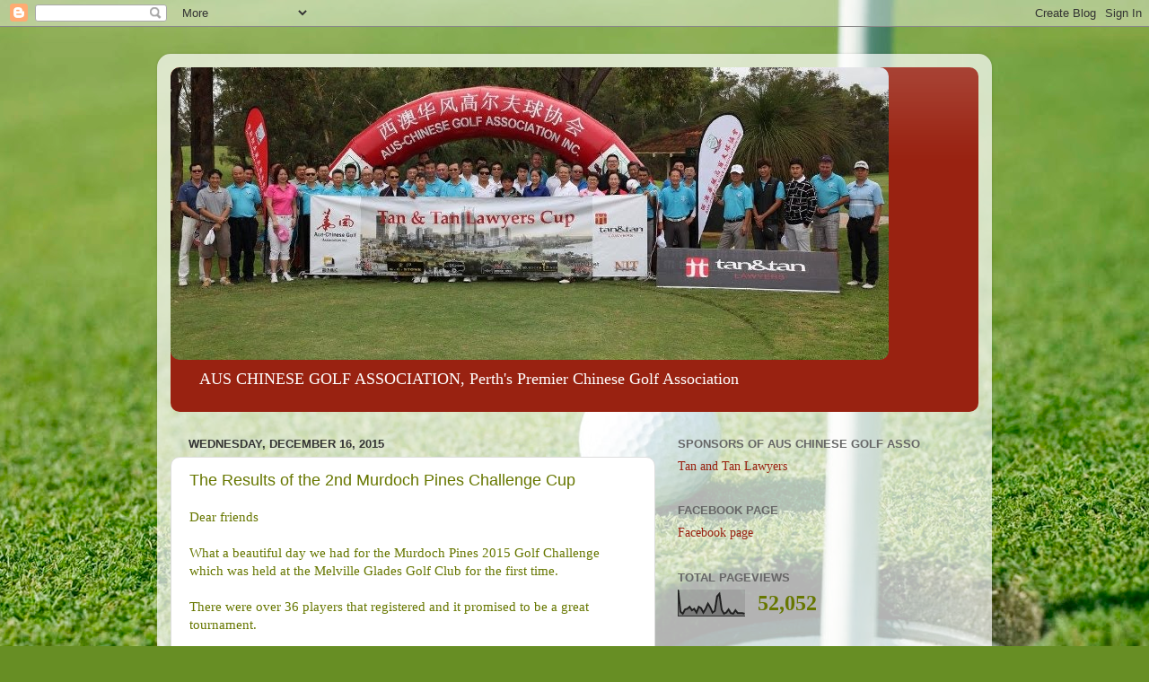

--- FILE ---
content_type: text/html; charset=UTF-8
request_url: https://auschinesegolf.blogspot.com/2015/12/the-results-of-2nd-murdoch-pines.html
body_size: 16567
content:
<!DOCTYPE html>
<html class='v2' dir='ltr' lang='en'>
<head>
<link href='https://www.blogger.com/static/v1/widgets/335934321-css_bundle_v2.css' rel='stylesheet' type='text/css'/>
<meta content='width=1100' name='viewport'/>
<meta content='text/html; charset=UTF-8' http-equiv='Content-Type'/>
<meta content='blogger' name='generator'/>
<link href='https://auschinesegolf.blogspot.com/favicon.ico' rel='icon' type='image/x-icon'/>
<link href='http://auschinesegolf.blogspot.com/2015/12/the-results-of-2nd-murdoch-pines.html' rel='canonical'/>
<link rel="alternate" type="application/atom+xml" title="Aus Chinese Golf Association - Atom" href="https://auschinesegolf.blogspot.com/feeds/posts/default" />
<link rel="alternate" type="application/rss+xml" title="Aus Chinese Golf Association - RSS" href="https://auschinesegolf.blogspot.com/feeds/posts/default?alt=rss" />
<link rel="service.post" type="application/atom+xml" title="Aus Chinese Golf Association - Atom" href="https://www.blogger.com/feeds/7678283358784716735/posts/default" />

<link rel="alternate" type="application/atom+xml" title="Aus Chinese Golf Association - Atom" href="https://auschinesegolf.blogspot.com/feeds/1997357924313240350/comments/default" />
<!--Can't find substitution for tag [blog.ieCssRetrofitLinks]-->
<link href='https://blogger.googleusercontent.com/img/b/R29vZ2xl/AVvXsEjm3hpxjy3CCqzrGwLgaVbocu3JjH8Ck2akZpS-XeDETActfURA-6867zJ7QWVlZBr1qPUCLkp5bNvMthTCZyiLIcdr-zdMTCmulBGygH9DJfZczCc5y1D5bPil7y8zysg0p2keehYIXzg/s640/10273409_842681609163050_21861977903386221_n.jpg' rel='image_src'/>
<meta content='http://auschinesegolf.blogspot.com/2015/12/the-results-of-2nd-murdoch-pines.html' property='og:url'/>
<meta content='The Results of the 2nd Murdoch Pines Challenge Cup' property='og:title'/>
<meta content='   Dear friends   What a beautiful day we had for the Murdoch Pines 2015 Golf Challenge which was held at the Melville Glades Golf Club for ...' property='og:description'/>
<meta content='https://blogger.googleusercontent.com/img/b/R29vZ2xl/AVvXsEjm3hpxjy3CCqzrGwLgaVbocu3JjH8Ck2akZpS-XeDETActfURA-6867zJ7QWVlZBr1qPUCLkp5bNvMthTCZyiLIcdr-zdMTCmulBGygH9DJfZczCc5y1D5bPil7y8zysg0p2keehYIXzg/w1200-h630-p-k-no-nu/10273409_842681609163050_21861977903386221_n.jpg' property='og:image'/>
<title>Aus Chinese Golf Association: The Results of the 2nd Murdoch Pines Challenge Cup</title>
<style id='page-skin-1' type='text/css'><!--
/*-----------------------------------------------
Blogger Template Style
Name:     Picture Window
Designer: Blogger
URL:      www.blogger.com
----------------------------------------------- */
/* Content
----------------------------------------------- */
body {
font: normal normal 15px 'Times New Roman', Times, FreeSerif, serif;
color: #677700;
background: #678e24 url(//themes.googleusercontent.com/image?id=1RbQnk99vovL-IeMAhvZ4TtepZxtyCz2szq1x2ymQoNVjbg5XUXf-jKl1EDnJZZ_LeChE) no-repeat fixed top center /* Credit: michaelmjc (http://www.istockphoto.com/googleimages.php?id=3339698&platform=blogger) */;
}
html body .region-inner {
min-width: 0;
max-width: 100%;
width: auto;
}
.content-outer {
font-size: 90%;
}
a:link {
text-decoration:none;
color: #992211;
}
a:visited {
text-decoration:none;
color: #771000;
}
a:hover {
text-decoration:underline;
color: #cc4411;
}
.content-outer {
background: transparent url(//www.blogblog.com/1kt/transparent/white80.png) repeat scroll top left;
-moz-border-radius: 15px;
-webkit-border-radius: 15px;
-goog-ms-border-radius: 15px;
border-radius: 15px;
-moz-box-shadow: 0 0 3px rgba(0, 0, 0, .15);
-webkit-box-shadow: 0 0 3px rgba(0, 0, 0, .15);
-goog-ms-box-shadow: 0 0 3px rgba(0, 0, 0, .15);
box-shadow: 0 0 3px rgba(0, 0, 0, .15);
margin: 30px auto;
}
.content-inner {
padding: 15px;
}
/* Header
----------------------------------------------- */
.header-outer {
background: #992211 url(//www.blogblog.com/1kt/transparent/header_gradient_shade.png) repeat-x scroll top left;
_background-image: none;
color: #ffffff;
-moz-border-radius: 10px;
-webkit-border-radius: 10px;
-goog-ms-border-radius: 10px;
border-radius: 10px;
}
.Header img, .Header #header-inner {
-moz-border-radius: 10px;
-webkit-border-radius: 10px;
-goog-ms-border-radius: 10px;
border-radius: 10px;
}
.header-inner .Header .titlewrapper,
.header-inner .Header .descriptionwrapper {
padding-left: 30px;
padding-right: 30px;
}
.Header h1 {
font: normal normal 42px 'Times New Roman', Times, FreeSerif, serif;
text-shadow: 1px 1px 3px rgba(0, 0, 0, 0.3);
}
.Header h1 a {
color: #ffffff;
}
.Header .description {
font-size: 130%;
}
/* Tabs
----------------------------------------------- */
.tabs-inner {
margin: .5em 0 0;
padding: 0;
}
.tabs-inner .section {
margin: 0;
}
.tabs-inner .widget ul {
padding: 0;
background: #f5f5f5 url(//www.blogblog.com/1kt/transparent/tabs_gradient_shade.png) repeat scroll bottom;
-moz-border-radius: 10px;
-webkit-border-radius: 10px;
-goog-ms-border-radius: 10px;
border-radius: 10px;
}
.tabs-inner .widget li {
border: none;
}
.tabs-inner .widget li a {
display: inline-block;
padding: .5em 1em;
margin-right: 0;
color: #992211;
font: normal normal 15px Arial, Tahoma, Helvetica, FreeSans, sans-serif;
-moz-border-radius: 0 0 0 0;
-webkit-border-top-left-radius: 0;
-webkit-border-top-right-radius: 0;
-goog-ms-border-radius: 0 0 0 0;
border-radius: 0 0 0 0;
background: transparent none no-repeat scroll top left;
border-right: 1px solid #cccccc;
}
.tabs-inner .widget li:first-child a {
padding-left: 1.25em;
-moz-border-radius-topleft: 10px;
-moz-border-radius-bottomleft: 10px;
-webkit-border-top-left-radius: 10px;
-webkit-border-bottom-left-radius: 10px;
-goog-ms-border-top-left-radius: 10px;
-goog-ms-border-bottom-left-radius: 10px;
border-top-left-radius: 10px;
border-bottom-left-radius: 10px;
}
.tabs-inner .widget li.selected a,
.tabs-inner .widget li a:hover {
position: relative;
z-index: 1;
background: #ffffff url(//www.blogblog.com/1kt/transparent/tabs_gradient_shade.png) repeat scroll bottom;
color: #000000;
-moz-box-shadow: 0 0 0 rgba(0, 0, 0, .15);
-webkit-box-shadow: 0 0 0 rgba(0, 0, 0, .15);
-goog-ms-box-shadow: 0 0 0 rgba(0, 0, 0, .15);
box-shadow: 0 0 0 rgba(0, 0, 0, .15);
}
/* Headings
----------------------------------------------- */
h2 {
font: bold normal 13px Arial, Tahoma, Helvetica, FreeSans, sans-serif;
text-transform: uppercase;
color: #666666;
margin: .5em 0;
}
/* Main
----------------------------------------------- */
.main-outer {
background: transparent none repeat scroll top center;
-moz-border-radius: 0 0 0 0;
-webkit-border-top-left-radius: 0;
-webkit-border-top-right-radius: 0;
-webkit-border-bottom-left-radius: 0;
-webkit-border-bottom-right-radius: 0;
-goog-ms-border-radius: 0 0 0 0;
border-radius: 0 0 0 0;
-moz-box-shadow: 0 0 0 rgba(0, 0, 0, .15);
-webkit-box-shadow: 0 0 0 rgba(0, 0, 0, .15);
-goog-ms-box-shadow: 0 0 0 rgba(0, 0, 0, .15);
box-shadow: 0 0 0 rgba(0, 0, 0, .15);
}
.main-inner {
padding: 15px 5px 20px;
}
.main-inner .column-center-inner {
padding: 0 0;
}
.main-inner .column-left-inner {
padding-left: 0;
}
.main-inner .column-right-inner {
padding-right: 0;
}
/* Posts
----------------------------------------------- */
h3.post-title {
margin: 0;
font: normal normal 18px Arial, Tahoma, Helvetica, FreeSans, sans-serif;
}
.comments h4 {
margin: 1em 0 0;
font: normal normal 18px Arial, Tahoma, Helvetica, FreeSans, sans-serif;
}
.date-header span {
color: #333333;
}
.post-outer {
background-color: #ffffff;
border: solid 1px #dddddd;
-moz-border-radius: 10px;
-webkit-border-radius: 10px;
border-radius: 10px;
-goog-ms-border-radius: 10px;
padding: 15px 20px;
margin: 0 -20px 20px;
}
.post-body {
line-height: 1.4;
font-size: 110%;
position: relative;
}
.post-header {
margin: 0 0 1.5em;
color: #999999;
line-height: 1.6;
}
.post-footer {
margin: .5em 0 0;
color: #999999;
line-height: 1.6;
}
#blog-pager {
font-size: 140%
}
#comments .comment-author {
padding-top: 1.5em;
border-top: dashed 1px #ccc;
border-top: dashed 1px rgba(128, 128, 128, .5);
background-position: 0 1.5em;
}
#comments .comment-author:first-child {
padding-top: 0;
border-top: none;
}
.avatar-image-container {
margin: .2em 0 0;
}
/* Comments
----------------------------------------------- */
.comments .comments-content .icon.blog-author {
background-repeat: no-repeat;
background-image: url([data-uri]);
}
.comments .comments-content .loadmore a {
border-top: 1px solid #cc4411;
border-bottom: 1px solid #cc4411;
}
.comments .continue {
border-top: 2px solid #cc4411;
}
/* Widgets
----------------------------------------------- */
.widget ul, .widget #ArchiveList ul.flat {
padding: 0;
list-style: none;
}
.widget ul li, .widget #ArchiveList ul.flat li {
border-top: dashed 1px #ccc;
border-top: dashed 1px rgba(128, 128, 128, .5);
}
.widget ul li:first-child, .widget #ArchiveList ul.flat li:first-child {
border-top: none;
}
.widget .post-body ul {
list-style: disc;
}
.widget .post-body ul li {
border: none;
}
/* Footer
----------------------------------------------- */
.footer-outer {
color:#eeeeee;
background: transparent url(https://resources.blogblog.com/blogblog/data/1kt/transparent/black50.png) repeat scroll top left;
-moz-border-radius: 10px 10px 10px 10px;
-webkit-border-top-left-radius: 10px;
-webkit-border-top-right-radius: 10px;
-webkit-border-bottom-left-radius: 10px;
-webkit-border-bottom-right-radius: 10px;
-goog-ms-border-radius: 10px 10px 10px 10px;
border-radius: 10px 10px 10px 10px;
-moz-box-shadow: 0 0 0 rgba(0, 0, 0, .15);
-webkit-box-shadow: 0 0 0 rgba(0, 0, 0, .15);
-goog-ms-box-shadow: 0 0 0 rgba(0, 0, 0, .15);
box-shadow: 0 0 0 rgba(0, 0, 0, .15);
}
.footer-inner {
padding: 10px 5px 20px;
}
.footer-outer a {
color: #ffffdd;
}
.footer-outer a:visited {
color: #cccc99;
}
.footer-outer a:hover {
color: #ffffff;
}
.footer-outer .widget h2 {
color: #bbbbbb;
}
/* Mobile
----------------------------------------------- */
html body.mobile {
height: auto;
}
html body.mobile {
min-height: 480px;
background-size: 100% auto;
}
.mobile .body-fauxcolumn-outer {
background: transparent none repeat scroll top left;
}
html .mobile .mobile-date-outer, html .mobile .blog-pager {
border-bottom: none;
background: transparent none repeat scroll top center;
margin-bottom: 10px;
}
.mobile .date-outer {
background: transparent none repeat scroll top center;
}
.mobile .header-outer, .mobile .main-outer,
.mobile .post-outer, .mobile .footer-outer {
-moz-border-radius: 0;
-webkit-border-radius: 0;
-goog-ms-border-radius: 0;
border-radius: 0;
}
.mobile .content-outer,
.mobile .main-outer,
.mobile .post-outer {
background: inherit;
border: none;
}
.mobile .content-outer {
font-size: 100%;
}
.mobile-link-button {
background-color: #992211;
}
.mobile-link-button a:link, .mobile-link-button a:visited {
color: #ffffff;
}
.mobile-index-contents {
color: #677700;
}
.mobile .tabs-inner .PageList .widget-content {
background: #ffffff url(//www.blogblog.com/1kt/transparent/tabs_gradient_shade.png) repeat scroll bottom;
color: #000000;
}
.mobile .tabs-inner .PageList .widget-content .pagelist-arrow {
border-left: 1px solid #cccccc;
}

--></style>
<style id='template-skin-1' type='text/css'><!--
body {
min-width: 930px;
}
.content-outer, .content-fauxcolumn-outer, .region-inner {
min-width: 930px;
max-width: 930px;
_width: 930px;
}
.main-inner .columns {
padding-left: 0px;
padding-right: 360px;
}
.main-inner .fauxcolumn-center-outer {
left: 0px;
right: 360px;
/* IE6 does not respect left and right together */
_width: expression(this.parentNode.offsetWidth -
parseInt("0px") -
parseInt("360px") + 'px');
}
.main-inner .fauxcolumn-left-outer {
width: 0px;
}
.main-inner .fauxcolumn-right-outer {
width: 360px;
}
.main-inner .column-left-outer {
width: 0px;
right: 100%;
margin-left: -0px;
}
.main-inner .column-right-outer {
width: 360px;
margin-right: -360px;
}
#layout {
min-width: 0;
}
#layout .content-outer {
min-width: 0;
width: 800px;
}
#layout .region-inner {
min-width: 0;
width: auto;
}
body#layout div.add_widget {
padding: 8px;
}
body#layout div.add_widget a {
margin-left: 32px;
}
--></style>
<style>
    body {background-image:url(\/\/themes.googleusercontent.com\/image?id=1RbQnk99vovL-IeMAhvZ4TtepZxtyCz2szq1x2ymQoNVjbg5XUXf-jKl1EDnJZZ_LeChE);}
    
@media (max-width: 200px) { body {background-image:url(\/\/themes.googleusercontent.com\/image?id=1RbQnk99vovL-IeMAhvZ4TtepZxtyCz2szq1x2ymQoNVjbg5XUXf-jKl1EDnJZZ_LeChE&options=w200);}}
@media (max-width: 400px) and (min-width: 201px) { body {background-image:url(\/\/themes.googleusercontent.com\/image?id=1RbQnk99vovL-IeMAhvZ4TtepZxtyCz2szq1x2ymQoNVjbg5XUXf-jKl1EDnJZZ_LeChE&options=w400);}}
@media (max-width: 800px) and (min-width: 401px) { body {background-image:url(\/\/themes.googleusercontent.com\/image?id=1RbQnk99vovL-IeMAhvZ4TtepZxtyCz2szq1x2ymQoNVjbg5XUXf-jKl1EDnJZZ_LeChE&options=w800);}}
@media (max-width: 1200px) and (min-width: 801px) { body {background-image:url(\/\/themes.googleusercontent.com\/image?id=1RbQnk99vovL-IeMAhvZ4TtepZxtyCz2szq1x2ymQoNVjbg5XUXf-jKl1EDnJZZ_LeChE&options=w1200);}}
/* Last tag covers anything over one higher than the previous max-size cap. */
@media (min-width: 1201px) { body {background-image:url(\/\/themes.googleusercontent.com\/image?id=1RbQnk99vovL-IeMAhvZ4TtepZxtyCz2szq1x2ymQoNVjbg5XUXf-jKl1EDnJZZ_LeChE&options=w1600);}}
  </style>
<link href='https://www.blogger.com/dyn-css/authorization.css?targetBlogID=7678283358784716735&amp;zx=f15ed1b8-cf53-482a-a996-4808d18933b4' media='none' onload='if(media!=&#39;all&#39;)media=&#39;all&#39;' rel='stylesheet'/><noscript><link href='https://www.blogger.com/dyn-css/authorization.css?targetBlogID=7678283358784716735&amp;zx=f15ed1b8-cf53-482a-a996-4808d18933b4' rel='stylesheet'/></noscript>
<meta name='google-adsense-platform-account' content='ca-host-pub-1556223355139109'/>
<meta name='google-adsense-platform-domain' content='blogspot.com'/>

</head>
<body class='loading variant-shade'>
<div class='navbar section' id='navbar' name='Navbar'><div class='widget Navbar' data-version='1' id='Navbar1'><script type="text/javascript">
    function setAttributeOnload(object, attribute, val) {
      if(window.addEventListener) {
        window.addEventListener('load',
          function(){ object[attribute] = val; }, false);
      } else {
        window.attachEvent('onload', function(){ object[attribute] = val; });
      }
    }
  </script>
<div id="navbar-iframe-container"></div>
<script type="text/javascript" src="https://apis.google.com/js/platform.js"></script>
<script type="text/javascript">
      gapi.load("gapi.iframes:gapi.iframes.style.bubble", function() {
        if (gapi.iframes && gapi.iframes.getContext) {
          gapi.iframes.getContext().openChild({
              url: 'https://www.blogger.com/navbar/7678283358784716735?po\x3d1997357924313240350\x26origin\x3dhttps://auschinesegolf.blogspot.com',
              where: document.getElementById("navbar-iframe-container"),
              id: "navbar-iframe"
          });
        }
      });
    </script><script type="text/javascript">
(function() {
var script = document.createElement('script');
script.type = 'text/javascript';
script.src = '//pagead2.googlesyndication.com/pagead/js/google_top_exp.js';
var head = document.getElementsByTagName('head')[0];
if (head) {
head.appendChild(script);
}})();
</script>
</div></div>
<div class='body-fauxcolumns'>
<div class='fauxcolumn-outer body-fauxcolumn-outer'>
<div class='cap-top'>
<div class='cap-left'></div>
<div class='cap-right'></div>
</div>
<div class='fauxborder-left'>
<div class='fauxborder-right'></div>
<div class='fauxcolumn-inner'>
</div>
</div>
<div class='cap-bottom'>
<div class='cap-left'></div>
<div class='cap-right'></div>
</div>
</div>
</div>
<div class='content'>
<div class='content-fauxcolumns'>
<div class='fauxcolumn-outer content-fauxcolumn-outer'>
<div class='cap-top'>
<div class='cap-left'></div>
<div class='cap-right'></div>
</div>
<div class='fauxborder-left'>
<div class='fauxborder-right'></div>
<div class='fauxcolumn-inner'>
</div>
</div>
<div class='cap-bottom'>
<div class='cap-left'></div>
<div class='cap-right'></div>
</div>
</div>
</div>
<div class='content-outer'>
<div class='content-cap-top cap-top'>
<div class='cap-left'></div>
<div class='cap-right'></div>
</div>
<div class='fauxborder-left content-fauxborder-left'>
<div class='fauxborder-right content-fauxborder-right'></div>
<div class='content-inner'>
<header>
<div class='header-outer'>
<div class='header-cap-top cap-top'>
<div class='cap-left'></div>
<div class='cap-right'></div>
</div>
<div class='fauxborder-left header-fauxborder-left'>
<div class='fauxborder-right header-fauxborder-right'></div>
<div class='region-inner header-inner'>
<div class='header section' id='header' name='Header'><div class='widget Header' data-version='1' id='Header1'>
<div id='header-inner'>
<a href='https://auschinesegolf.blogspot.com/' style='display: block'>
<img alt='Aus Chinese Golf Association' height='326px; ' id='Header1_headerimg' src='https://blogger.googleusercontent.com/img/b/R29vZ2xl/AVvXsEiB_skQlw-h0VQ8U0goEMQad2K1NeFRj6y8xkW3IQJb2_MkRChUdvW29hZxxwn5oe5_KcK8u14_Llo1uZb914Aw2JGn94NDdzh5pngBtIz2SNHqxHAB5p4aT0PSwrU_ZvLLn4A7-9mH0XA/s1600-r/final+%2528800x326%2529.jpg' style='display: block' width='800px; '/>
</a>
<div class='descriptionwrapper'>
<p class='description'><span>AUS CHINESE GOLF ASSOCIATION,

Perth's Premier Chinese Golf Association 

</span></p>
</div>
</div>
</div></div>
</div>
</div>
<div class='header-cap-bottom cap-bottom'>
<div class='cap-left'></div>
<div class='cap-right'></div>
</div>
</div>
</header>
<div class='tabs-outer'>
<div class='tabs-cap-top cap-top'>
<div class='cap-left'></div>
<div class='cap-right'></div>
</div>
<div class='fauxborder-left tabs-fauxborder-left'>
<div class='fauxborder-right tabs-fauxborder-right'></div>
<div class='region-inner tabs-inner'>
<div class='tabs section' id='crosscol' name='Cross-Column'><div class='widget Translate' data-version='1' id='Translate1'>
<h2 class='title'>Translate</h2>
<div id='google_translate_element'></div>
<script>
    function googleTranslateElementInit() {
      new google.translate.TranslateElement({
        pageLanguage: 'en',
        autoDisplay: 'true',
        layout: google.translate.TranslateElement.InlineLayout.VERTICAL
      }, 'google_translate_element');
    }
  </script>
<script src='//translate.google.com/translate_a/element.js?cb=googleTranslateElementInit'></script>
<div class='clear'></div>
</div></div>
<div class='tabs no-items section' id='crosscol-overflow' name='Cross-Column 2'></div>
</div>
</div>
<div class='tabs-cap-bottom cap-bottom'>
<div class='cap-left'></div>
<div class='cap-right'></div>
</div>
</div>
<div class='main-outer'>
<div class='main-cap-top cap-top'>
<div class='cap-left'></div>
<div class='cap-right'></div>
</div>
<div class='fauxborder-left main-fauxborder-left'>
<div class='fauxborder-right main-fauxborder-right'></div>
<div class='region-inner main-inner'>
<div class='columns fauxcolumns'>
<div class='fauxcolumn-outer fauxcolumn-center-outer'>
<div class='cap-top'>
<div class='cap-left'></div>
<div class='cap-right'></div>
</div>
<div class='fauxborder-left'>
<div class='fauxborder-right'></div>
<div class='fauxcolumn-inner'>
</div>
</div>
<div class='cap-bottom'>
<div class='cap-left'></div>
<div class='cap-right'></div>
</div>
</div>
<div class='fauxcolumn-outer fauxcolumn-left-outer'>
<div class='cap-top'>
<div class='cap-left'></div>
<div class='cap-right'></div>
</div>
<div class='fauxborder-left'>
<div class='fauxborder-right'></div>
<div class='fauxcolumn-inner'>
</div>
</div>
<div class='cap-bottom'>
<div class='cap-left'></div>
<div class='cap-right'></div>
</div>
</div>
<div class='fauxcolumn-outer fauxcolumn-right-outer'>
<div class='cap-top'>
<div class='cap-left'></div>
<div class='cap-right'></div>
</div>
<div class='fauxborder-left'>
<div class='fauxborder-right'></div>
<div class='fauxcolumn-inner'>
</div>
</div>
<div class='cap-bottom'>
<div class='cap-left'></div>
<div class='cap-right'></div>
</div>
</div>
<!-- corrects IE6 width calculation -->
<div class='columns-inner'>
<div class='column-center-outer'>
<div class='column-center-inner'>
<div class='main section' id='main' name='Main'><div class='widget Blog' data-version='1' id='Blog1'>
<div class='blog-posts hfeed'>

          <div class="date-outer">
        
<h2 class='date-header'><span>Wednesday, December 16, 2015</span></h2>

          <div class="date-posts">
        
<div class='post-outer'>
<div class='post hentry uncustomized-post-template' itemprop='blogPost' itemscope='itemscope' itemtype='http://schema.org/BlogPosting'>
<meta content='https://blogger.googleusercontent.com/img/b/R29vZ2xl/AVvXsEjm3hpxjy3CCqzrGwLgaVbocu3JjH8Ck2akZpS-XeDETActfURA-6867zJ7QWVlZBr1qPUCLkp5bNvMthTCZyiLIcdr-zdMTCmulBGygH9DJfZczCc5y1D5bPil7y8zysg0p2keehYIXzg/s640/10273409_842681609163050_21861977903386221_n.jpg' itemprop='image_url'/>
<meta content='7678283358784716735' itemprop='blogId'/>
<meta content='1997357924313240350' itemprop='postId'/>
<a name='1997357924313240350'></a>
<h3 class='post-title entry-title' itemprop='name'>
The Results of the 2nd Murdoch Pines Challenge Cup
</h3>
<div class='post-header'>
<div class='post-header-line-1'></div>
</div>
<div class='post-body entry-content' id='post-body-1997357924313240350' itemprop='description articleBody'>
<div dir="ltr" style="text-align: left;" trbidi="on">
<div class="separator" style="clear: both; text-align: center;">
</div>
Dear friends<br />
<br />
What a beautiful day we had for the Murdoch Pines 2015 Golf Challenge which was held at the Melville Glades Golf Club for the first time.<br />
<br />
There were over 36 players that registered and it promised to be a great tournament.<br />
<br />
The players arrived from 10 am and had more than enough time to warm up.<br />
<br />
We had Andrew Tan as our new photographer.<br />
<br />
<br />
Photos are below:<br />
<table align="center" cellpadding="0" cellspacing="0" class="tr-caption-container" style="margin-left: auto; margin-right: auto; text-align: center;"><tbody>
<tr><td style="text-align: center;"><a href="https://blogger.googleusercontent.com/img/b/R29vZ2xl/AVvXsEjm3hpxjy3CCqzrGwLgaVbocu3JjH8Ck2akZpS-XeDETActfURA-6867zJ7QWVlZBr1qPUCLkp5bNvMthTCZyiLIcdr-zdMTCmulBGygH9DJfZczCc5y1D5bPil7y8zysg0p2keehYIXzg/s1600/10273409_842681609163050_21861977903386221_n.jpg" imageanchor="1" style="margin-left: auto; margin-right: auto;"><img border="0" height="426" src="https://blogger.googleusercontent.com/img/b/R29vZ2xl/AVvXsEjm3hpxjy3CCqzrGwLgaVbocu3JjH8Ck2akZpS-XeDETActfURA-6867zJ7QWVlZBr1qPUCLkp5bNvMthTCZyiLIcdr-zdMTCmulBGygH9DJfZczCc5y1D5bPil7y8zysg0p2keehYIXzg/s640/10273409_842681609163050_21861977903386221_n.jpg" width="640" /></a></td></tr>
<tr><td class="tr-caption" style="text-align: center;">The field for the tournament</td></tr>
</tbody></table>
<div class="separator" style="clear: both; text-align: center;">
<a href="https://blogger.googleusercontent.com/img/b/R29vZ2xl/AVvXsEhqzegOMD4_mL6CwYGcdUJbkDx7CucF4acWgLrl32QLZICk2w0Dx6ilXEWAn_mg84AuZMal_RzWB6GsnB4P41-vv4jJPtDRLABAuMGoIIP9bU26fZf2ZIJHxNtcj9MtmSyobyC4uI_JcvI/s1600/10478210_842682062496338_7107013218426609975_n.jpg" imageanchor="1" style="margin-left: 1em; margin-right: 1em;"><img border="0" height="266" src="https://blogger.googleusercontent.com/img/b/R29vZ2xl/AVvXsEhqzegOMD4_mL6CwYGcdUJbkDx7CucF4acWgLrl32QLZICk2w0Dx6ilXEWAn_mg84AuZMal_RzWB6GsnB4P41-vv4jJPtDRLABAuMGoIIP9bU26fZf2ZIJHxNtcj9MtmSyobyC4uI_JcvI/s400/10478210_842682062496338_7107013218426609975_n.jpg" width="400" /></a></div>
<br />
<div class="separator" style="clear: both; text-align: center;">
<a href="https://blogger.googleusercontent.com/img/b/R29vZ2xl/AVvXsEhKHvmbZdLBtAUAhfY0bGK7GGJj7DqcTR1dExKDOcUmbFPEhkq7wXRl5aEw4EfT2BmnQk0DQeQTPDImu2CKhwKKN9lZV_DFLHCtou3X9zxy0go_KdlcWLp_sz-SBK98V30cxCDfXrUu0QI/s1600/12341187_842685072496037_2798047421262666979_n.jpg" imageanchor="1" style="margin-left: 1em; margin-right: 1em;"><img border="0" height="266" src="https://blogger.googleusercontent.com/img/b/R29vZ2xl/AVvXsEhKHvmbZdLBtAUAhfY0bGK7GGJj7DqcTR1dExKDOcUmbFPEhkq7wXRl5aEw4EfT2BmnQk0DQeQTPDImu2CKhwKKN9lZV_DFLHCtou3X9zxy0go_KdlcWLp_sz-SBK98V30cxCDfXrUu0QI/s400/12341187_842685072496037_2798047421262666979_n.jpg" width="400" /></a></div>
<div class="separator" style="clear: both; text-align: center;">
<a href="https://blogger.googleusercontent.com/img/b/R29vZ2xl/AVvXsEgwEa79sqYV3fOKQJIgjx0qZOIqvvWoccG0k53w16PbhnknGv-KdmTBjgf6V4Ic3QfhNLeg8zJWps_87LEAnmw09GgOX8ngy5_qp7HLYSq9mo5aj3SKZLX1nuiJOd0LySj39wm7rvDOiLA/s1600/10478210_842682062496338_7107013218426609975_n.jpg" imageanchor="1" style="margin-left: 1em; margin-right: 1em;"><br /></a></div>
<div class="separator" style="clear: both; text-align: center;">
<a href="https://blogger.googleusercontent.com/img/b/R29vZ2xl/AVvXsEgCqhoSvMugtdSlNCWRVNV3mzA-55n0twNeXQKBPhEKQPJ17YWOOGnJYA2JWE19LZqSM4iSOXPF7JjBKLIWUFl58DuWnnyDf7Sh2UmFQ90jQ44IYCBd0QhyLBgugsMxUgdKWF8Q5MqoOmc/s1600/12341282_842686515829226_2746658744442274075_n.jpg" imageanchor="1" style="margin-left: 1em; margin-right: 1em;"><img border="0" height="266" src="https://blogger.googleusercontent.com/img/b/R29vZ2xl/AVvXsEgCqhoSvMugtdSlNCWRVNV3mzA-55n0twNeXQKBPhEKQPJ17YWOOGnJYA2JWE19LZqSM4iSOXPF7JjBKLIWUFl58DuWnnyDf7Sh2UmFQ90jQ44IYCBd0QhyLBgugsMxUgdKWF8Q5MqoOmc/s400/12341282_842686515829226_2746658744442274075_n.jpg" width="400" /></a></div>
<div class="separator" style="clear: both; text-align: center;">
<a href="https://blogger.googleusercontent.com/img/b/R29vZ2xl/AVvXsEhcNnCJkXDxF4IGWuJs7YJsBE9vHMT0SDz1AHDx4lqsQG20EdY0WVTH2nH8-TladAVD4lywZZ7jUNwZCFg-9gXgmgdKYlD-w4n6mxcAwVLl5RQGT7Cb_06O7NKOJzu7r_6FpXbWxPULzNQ/s1600/12341259_842683662496178_759670976940998918_n.jpg" imageanchor="1" style="margin-left: 1em; margin-right: 1em;"><img border="0" height="266" src="https://blogger.googleusercontent.com/img/b/R29vZ2xl/AVvXsEhcNnCJkXDxF4IGWuJs7YJsBE9vHMT0SDz1AHDx4lqsQG20EdY0WVTH2nH8-TladAVD4lywZZ7jUNwZCFg-9gXgmgdKYlD-w4n6mxcAwVLl5RQGT7Cb_06O7NKOJzu7r_6FpXbWxPULzNQ/s400/12341259_842683662496178_759670976940998918_n.jpg" width="400" /></a></div>
<div class="separator" style="clear: both; text-align: center;">
<a href="https://blogger.googleusercontent.com/img/b/R29vZ2xl/AVvXsEjsmAq34tIxrMcyJtUNoJC3rgd_yD0msSNn9CJB3L9t5sCDboWrSY0XEkqhm8gnBQA3T4ilg7gPEnFoQ4LpQZJNkpn40fyjvJztPdU8RjQ9QXwvGz4hTzNHmaGavMDRuOHrarphA-0McFk/s1600/12391458_842684642496080_5597075295200278562_n.jpg" imageanchor="1" style="margin-left: 1em; margin-right: 1em;"><img border="0" height="266" src="https://blogger.googleusercontent.com/img/b/R29vZ2xl/AVvXsEjsmAq34tIxrMcyJtUNoJC3rgd_yD0msSNn9CJB3L9t5sCDboWrSY0XEkqhm8gnBQA3T4ilg7gPEnFoQ4LpQZJNkpn40fyjvJztPdU8RjQ9QXwvGz4hTzNHmaGavMDRuOHrarphA-0McFk/s400/12391458_842684642496080_5597075295200278562_n.jpg" width="400" /></a></div>
<div class="separator" style="clear: both; text-align: center;">
<a href="https://blogger.googleusercontent.com/img/b/R29vZ2xl/AVvXsEgWjTD8h7QdFr6YFKwUWQjIz5y2gv4SJOBdEbc9P5JEZaBiJo1mXGbhXsLPw0Zb_5Mra8tkUAuzkT6kGvQji-3Y_Ag7OAgogxkAaMAQmjHuOsbeSH38VddixqeKDm6rDWs4uoZyF9jX1VU/s1600/12360062_842686322495912_5013112350849396064_n.jpg" imageanchor="1" style="margin-left: 1em; margin-right: 1em;"><img border="0" height="266" src="https://blogger.googleusercontent.com/img/b/R29vZ2xl/AVvXsEgWjTD8h7QdFr6YFKwUWQjIz5y2gv4SJOBdEbc9P5JEZaBiJo1mXGbhXsLPw0Zb_5Mra8tkUAuzkT6kGvQji-3Y_Ag7OAgogxkAaMAQmjHuOsbeSH38VddixqeKDm6rDWs4uoZyF9jX1VU/s400/12360062_842686322495912_5013112350849396064_n.jpg" width="400" /></a></div>
<div class="separator" style="clear: both; text-align: center;">
<a href="https://blogger.googleusercontent.com/img/b/R29vZ2xl/AVvXsEiFrX9sEILj3jOs07So3tJtvU5Rbt1heFGppH6RW9573sRtUOTZTg5dEfn3_phGtZLIVn351Q2lzNQ2JknAltyJFyrY9SQyxWJD_S6cC9Dmlm807GEhBmsoNzcMdEC9PY1SPQhhIoXzI1U/s1600/12390963_842684285829449_8713166263597562410_n.jpg" imageanchor="1" style="margin-left: 1em; margin-right: 1em;"><img border="0" height="266" src="https://blogger.googleusercontent.com/img/b/R29vZ2xl/AVvXsEiFrX9sEILj3jOs07So3tJtvU5Rbt1heFGppH6RW9573sRtUOTZTg5dEfn3_phGtZLIVn351Q2lzNQ2JknAltyJFyrY9SQyxWJD_S6cC9Dmlm807GEhBmsoNzcMdEC9PY1SPQhhIoXzI1U/s400/12390963_842684285829449_8713166263597562410_n.jpg" width="400" /></a></div>
<div class="separator" style="clear: both; text-align: center;">
<a href="https://blogger.googleusercontent.com/img/b/R29vZ2xl/AVvXsEgB0GluV3D2p6JJSeCUkXnnF1YNrHkj-VagE08SfVNg9Q1vN1gN7AmaeX315epZQU-VYp7P3MMy45Wr2SYMejkMUgx82lF52bG_KcTIfnuqsAbnxdiKvi-QzPVPTk3yt4hz97XOUqjbpmI/s1600/12360097_842682449162966_2271914938725098232_n.jpg" imageanchor="1" style="margin-left: 1em; margin-right: 1em;"><img border="0" src="https://blogger.googleusercontent.com/img/b/R29vZ2xl/AVvXsEgB0GluV3D2p6JJSeCUkXnnF1YNrHkj-VagE08SfVNg9Q1vN1gN7AmaeX315epZQU-VYp7P3MMy45Wr2SYMejkMUgx82lF52bG_KcTIfnuqsAbnxdiKvi-QzPVPTk3yt4hz97XOUqjbpmI/s1600/12360097_842682449162966_2271914938725098232_n.jpg" /></a></div>
<div class="separator" style="clear: both; text-align: center;">
<a href="https://blogger.googleusercontent.com/img/b/R29vZ2xl/AVvXsEi36t6hDpYoFJ_iAapWIHiuulWBtlLKMrfzg1pQr8mC0A0Osv7_P-RWjbq6___d6CS-wxr1mkvpyO4CyPd_NMp-PnwPRCyZE6vFLhnp4TDCn1fywTZK-e4TnhJZrUOHGCV7Y-HJroeQoKs/s1600/12391307_842681919163019_8915576847954259307_n.jpg" imageanchor="1" style="margin-left: 1em; margin-right: 1em;"><img border="0" height="266" src="https://blogger.googleusercontent.com/img/b/R29vZ2xl/AVvXsEi36t6hDpYoFJ_iAapWIHiuulWBtlLKMrfzg1pQr8mC0A0Osv7_P-RWjbq6___d6CS-wxr1mkvpyO4CyPd_NMp-PnwPRCyZE6vFLhnp4TDCn1fywTZK-e4TnhJZrUOHGCV7Y-HJroeQoKs/s400/12391307_842681919163019_8915576847954259307_n.jpg" width="400" /></a></div>
<div class="separator" style="clear: both; text-align: center;">
<a href="https://blogger.googleusercontent.com/img/b/R29vZ2xl/AVvXsEgY7lG_VGuooUCxPvdN68GpP1XfF5Dvyts1nXQSltXjTtIbDavNjk_yFixksnT2u16LkpmPTLvJOICg2NoWTxj0ibQ9p59BCZsuXEuhYGEVZtf7aHVO9bxCa-GmRudGysrS8mo6caBbw8Q/s1600/12360097_842682449162966_2271914938725098232_n.jpg" imageanchor="1" style="margin-left: 1em; margin-right: 1em;"><img border="0" height="266" src="https://blogger.googleusercontent.com/img/b/R29vZ2xl/AVvXsEgY7lG_VGuooUCxPvdN68GpP1XfF5Dvyts1nXQSltXjTtIbDavNjk_yFixksnT2u16LkpmPTLvJOICg2NoWTxj0ibQ9p59BCZsuXEuhYGEVZtf7aHVO9bxCa-GmRudGysrS8mo6caBbw8Q/s400/12360097_842682449162966_2271914938725098232_n.jpg" width="400" /></a></div>
<div class="separator" style="clear: both; text-align: center;">
<a href="https://blogger.googleusercontent.com/img/b/R29vZ2xl/AVvXsEgKGmnJM3uRtJ5XA0tItm5-JiQ8DtB5UOwWQhqLhQqwr5hDLBPGgx8zUv19oGNHOeLx2ZLpnf3ZeT1GAKKL1H5aXKG5u70vUDTOsulYPTRI5vbnBOF64GNS4-XgCntl0RLy6zaRKM48OZY/s1600/12391786_842678605830017_893962042969238657_n.jpg" imageanchor="1" style="margin-left: 1em; margin-right: 1em;"><img border="0" height="266" src="https://blogger.googleusercontent.com/img/b/R29vZ2xl/AVvXsEgKGmnJM3uRtJ5XA0tItm5-JiQ8DtB5UOwWQhqLhQqwr5hDLBPGgx8zUv19oGNHOeLx2ZLpnf3ZeT1GAKKL1H5aXKG5u70vUDTOsulYPTRI5vbnBOF64GNS4-XgCntl0RLy6zaRKM48OZY/s400/12391786_842678605830017_893962042969238657_n.jpg" width="400" /></a></div>
<div class="separator" style="clear: both; text-align: center;">
<a href="https://blogger.googleusercontent.com/img/b/R29vZ2xl/AVvXsEhCBn4_tSNSXj9DJ5T3fSYEk2rPRT5Q4dopi_eAzLx9ypr-vPYh-LudZkpdETdB9H90UQWtYeY9jWBljKl9yiDTsRQD_CLHs0IVUqweLAaoD7dlCLKq_qbdxy32cJH9EpS293wBCKreogE/s1600/12373355_842686975829180_1343876025433567099_n.jpg" imageanchor="1" style="margin-left: 1em; margin-right: 1em;"><img border="0" height="266" src="https://blogger.googleusercontent.com/img/b/R29vZ2xl/AVvXsEhCBn4_tSNSXj9DJ5T3fSYEk2rPRT5Q4dopi_eAzLx9ypr-vPYh-LudZkpdETdB9H90UQWtYeY9jWBljKl9yiDTsRQD_CLHs0IVUqweLAaoD7dlCLKq_qbdxy32cJH9EpS293wBCKreogE/s400/12373355_842686975829180_1343876025433567099_n.jpg" width="400" /></a></div>
<div class="separator" style="clear: both; text-align: center;">
<a href="https://blogger.googleusercontent.com/img/b/R29vZ2xl/AVvXsEj9la2giKO7vNLUnHPqjUIkk8bygAMrfPPazmUytrygTAid34AbHoXWDBujq4ixd8FNy5Qehsgjt9CQ5v6H38QqAIRD4J0G4L6prF68JaYpnQhcKwJ7tTNdDD5CM3hTwAbh2I5Ugr4ZK0M/s1600/12366241_842681429163068_504201172223734580_n.jpg" imageanchor="1" style="margin-left: 1em; margin-right: 1em;"><img border="0" height="266" src="https://blogger.googleusercontent.com/img/b/R29vZ2xl/AVvXsEj9la2giKO7vNLUnHPqjUIkk8bygAMrfPPazmUytrygTAid34AbHoXWDBujq4ixd8FNy5Qehsgjt9CQ5v6H38QqAIRD4J0G4L6prF68JaYpnQhcKwJ7tTNdDD5CM3hTwAbh2I5Ugr4ZK0M/s400/12366241_842681429163068_504201172223734580_n.jpg" width="400" /></a></div>
<div class="separator" style="clear: both; text-align: center;">
<a href="https://blogger.googleusercontent.com/img/b/R29vZ2xl/AVvXsEhuTkgl9HEdOgtaLQQeV00JesrO2DePok_4APIu1U2AyW2USo3Een0KoMgwUiXGKopokO9k7pTwM7TqpmZPbJkm0U5PkLDtBSUAXQ5-SqLYoFXT2pqSm-QOAymH-3maO7VnayuB9enRSOM/s1600/11215891_842686879162523_3471859734494987308_n.jpg" imageanchor="1" style="margin-left: 1em; margin-right: 1em;"><img border="0" height="266" src="https://blogger.googleusercontent.com/img/b/R29vZ2xl/AVvXsEhuTkgl9HEdOgtaLQQeV00JesrO2DePok_4APIu1U2AyW2USo3Een0KoMgwUiXGKopokO9k7pTwM7TqpmZPbJkm0U5PkLDtBSUAXQ5-SqLYoFXT2pqSm-QOAymH-3maO7VnayuB9enRSOM/s400/11215891_842686879162523_3471859734494987308_n.jpg" width="400" /></a></div>
<table align="center" cellpadding="0" cellspacing="0" class="tr-caption-container" style="margin-left: auto; margin-right: auto; text-align: center;"><tbody>
<tr><td style="text-align: center;"><a href="https://blogger.googleusercontent.com/img/b/R29vZ2xl/AVvXsEitpofIhapOOnv43djGtg2BqQ13-ZpVakL9m3NhBNq67Fk-GO6cxec5iKeKOdFTl3M2YioP75-axPHYbkGBAUyCYA_vLf44h9iBcuCKsac6mjPZJRD3F4N8dEpoqkBl2s2paDSe972tIZA/s1600/12366333_842687632495781_2544740937410054498_n.jpg" imageanchor="1" style="margin-left: auto; margin-right: auto;"><img border="0" height="265" src="https://blogger.googleusercontent.com/img/b/R29vZ2xl/AVvXsEitpofIhapOOnv43djGtg2BqQ13-ZpVakL9m3NhBNq67Fk-GO6cxec5iKeKOdFTl3M2YioP75-axPHYbkGBAUyCYA_vLf44h9iBcuCKsac6mjPZJRD3F4N8dEpoqkBl2s2paDSe972tIZA/s400/12366333_842687632495781_2544740937410054498_n.jpg" width="400" /></a></td></tr>
<tr><td class="tr-caption" style="text-align: center;">Yimin Zhang 3rd place net</td></tr>
</tbody></table>
<table align="center" cellpadding="0" cellspacing="0" class="tr-caption-container" style="margin-left: auto; margin-right: auto; text-align: center;"><tbody>
<tr><td style="text-align: center;"><a href="https://blogger.googleusercontent.com/img/b/R29vZ2xl/AVvXsEh831L1Le6Z6URGj6Va64YaY0S3BUVvrFJkekr1Do4lnqJCb3LFf63FZ7EfZIDQoBxh4lzChFaME1M8UzEaU7xcfvlYVvbaU7IzsaX37haKGqgLiDjNNERoaTQGT44PyJ_AdDxkDVKzG7o/s1600/10011496_842687422495802_2011506840536383747_n.jpg" imageanchor="1" style="margin-left: auto; margin-right: auto;"><img border="0" height="265" src="https://blogger.googleusercontent.com/img/b/R29vZ2xl/AVvXsEh831L1Le6Z6URGj6Va64YaY0S3BUVvrFJkekr1Do4lnqJCb3LFf63FZ7EfZIDQoBxh4lzChFaME1M8UzEaU7xcfvlYVvbaU7IzsaX37haKGqgLiDjNNERoaTQGT44PyJ_AdDxkDVKzG7o/s400/10011496_842687422495802_2011506840536383747_n.jpg" width="400" /></a></td></tr>
<tr><td class="tr-caption" style="text-align: center;">Jazton Tan winner of net 2nd</td></tr>
</tbody></table>
<table align="center" cellpadding="0" cellspacing="0" class="tr-caption-container" style="margin-left: auto; margin-right: auto; text-align: center;"><tbody>
<tr><td style="text-align: center;"><a href="https://blogger.googleusercontent.com/img/b/R29vZ2xl/AVvXsEgYVbRgmBbEWx7lQj7x6xi_I9DDbhyphenhyphenzjMWsNip5cuUvxKXBQCd8Z2A9vQp53RAU0M1UXmMsL19T5HaTjskqgKeRH6b61EM_h-LECIPJWpPrCwewh9RD0nF15dlqp6SnG5H7wEnlp0JjdgA/s1600/12391089_842687895829088_407840137624563963_n.jpg" imageanchor="1" style="margin-left: auto; margin-right: auto;"><img border="0" height="265" src="https://blogger.googleusercontent.com/img/b/R29vZ2xl/AVvXsEgYVbRgmBbEWx7lQj7x6xi_I9DDbhyphenhyphenzjMWsNip5cuUvxKXBQCd8Z2A9vQp53RAU0M1UXmMsL19T5HaTjskqgKeRH6b61EM_h-LECIPJWpPrCwewh9RD0nF15dlqp6SnG5H7wEnlp0JjdgA/s400/12391089_842687895829088_407840137624563963_n.jpg" width="400" /></a></td></tr>
<tr><td class="tr-caption" style="text-align: center;">Matt Posa winning his own trophy with a gross score of 77 </td></tr>
</tbody></table>
<br />
<div class="separator" style="clear: both; text-align: center;">
<a href="https://blogger.googleusercontent.com/img/b/R29vZ2xl/AVvXsEgoorg6005Oh9jb5XhWhW3uUiCrrLJjYxP7KcK9IborDf1scjJ88wl21ff_I0OwdL5m3ooeVQR5FgARQs_HpnJFsRb1hzdy0L6tPnM5WXrFemlmjpmQqV9VCPvLSzOoKVdCGtE6mA7dL4k/s1600/12346337_842681642496380_6320315640684650100_n.jpg" imageanchor="1" style="margin-left: 1em; margin-right: 1em;"><img border="0" height="213" src="https://blogger.googleusercontent.com/img/b/R29vZ2xl/AVvXsEgoorg6005Oh9jb5XhWhW3uUiCrrLJjYxP7KcK9IborDf1scjJ88wl21ff_I0OwdL5m3ooeVQR5FgARQs_HpnJFsRb1hzdy0L6tPnM5WXrFemlmjpmQqV9VCPvLSzOoKVdCGtE6mA7dL4k/s320/12346337_842681642496380_6320315640684650100_n.jpg" width="320" /></a></div>
<br />
<table align="center" cellpadding="0" cellspacing="0" class="tr-caption-container" style="margin-left: auto; margin-right: auto; text-align: center;"><tbody>
<tr><td style="text-align: center;"><a href="https://blogger.googleusercontent.com/img/b/R29vZ2xl/AVvXsEjWSZ_gF6vhdHHunlk9-Kkui7VS6Iv03clh6b1nDGW41VLl8P-OYuSJhO_7_M7_Nco-8VBE0XBxvaUmXFKMnRz4RT49q46X2BTznUHp4Q5IcU5iHGX5Y_evYQKB-Xy8P3oKo9R3p53yGEw/s1600/12342411_842687459162465_4577115358446913007_n.jpg" imageanchor="1" style="margin-left: auto; margin-right: auto;"><img border="0" height="265" src="https://blogger.googleusercontent.com/img/b/R29vZ2xl/AVvXsEjWSZ_gF6vhdHHunlk9-Kkui7VS6Iv03clh6b1nDGW41VLl8P-OYuSJhO_7_M7_Nco-8VBE0XBxvaUmXFKMnRz4RT49q46X2BTznUHp4Q5IcU5iHGX5Y_evYQKB-Xy8P3oKo9R3p53yGEw/s400/12342411_842687459162465_4577115358446913007_n.jpg" width="400" /></a></td></tr>
<tr><td class="tr-caption" style="text-align: center;">Dong Hong winner of 2nd place womens nett</td></tr>
</tbody></table>
<table align="center" cellpadding="0" cellspacing="0" class="tr-caption-container" style="margin-left: auto; margin-right: auto; text-align: center;"><tbody>
<tr><td style="text-align: center;"><a href="https://blogger.googleusercontent.com/img/b/R29vZ2xl/AVvXsEhBMJj8l9jYmSxNYcCOfX3vW1FsUmQ5xpRFs5MEQpGYCR-Rj-sUbBnuLmcQfwXnWyhP7CUlBBu4h_sRL_ltHIoWQOGbnfnX-FAMiNOdKndyQKVm0VOWwZxXfxquBo2S596wkoc-Lvb3Ne4/s1600/11233257_842687535829124_3924445842420355052_n.jpg" imageanchor="1" style="margin-left: auto; margin-right: auto;"><img border="0" height="265" src="https://blogger.googleusercontent.com/img/b/R29vZ2xl/AVvXsEhBMJj8l9jYmSxNYcCOfX3vW1FsUmQ5xpRFs5MEQpGYCR-Rj-sUbBnuLmcQfwXnWyhP7CUlBBu4h_sRL_ltHIoWQOGbnfnX-FAMiNOdKndyQKVm0VOWwZxXfxquBo2S596wkoc-Lvb3Ne4/s400/11233257_842687535829124_3924445842420355052_n.jpg" width="400" /></a></td></tr>
<tr><td class="tr-caption" style="text-align: center;">Susan winning yet another net womens champ trophy</td></tr>
</tbody></table>
<br />
<div class="separator" style="clear: both; text-align: center;">
<a href="https://blogger.googleusercontent.com/img/b/R29vZ2xl/AVvXsEiQpsvwVXGqDkPJhoggd2_yc2EiDsvG0xU82BwuBNiTtjvOV-UAxRxHCAduKXMzmBUQ4UrvBXtvGROgs1JWaFLudDiIWwMFC0_RRkNNd79Xom06EvKPUOAyWbUSDSQ_3LJkZic9QbhV_kY/s1600/12246685_842686835829194_4520546112401632249_n.jpg" imageanchor="1" style="margin-left: 1em; margin-right: 1em;"><img border="0" height="213" src="https://blogger.googleusercontent.com/img/b/R29vZ2xl/AVvXsEiQpsvwVXGqDkPJhoggd2_yc2EiDsvG0xU82BwuBNiTtjvOV-UAxRxHCAduKXMzmBUQ4UrvBXtvGROgs1JWaFLudDiIWwMFC0_RRkNNd79Xom06EvKPUOAyWbUSDSQ_3LJkZic9QbhV_kY/s320/12246685_842686835829194_4520546112401632249_n.jpg" width="320" /></a></div>
<br />
<table align="center" cellpadding="0" cellspacing="0" class="tr-caption-container" style="margin-left: auto; margin-right: auto; text-align: center;"><tbody>
<tr><td style="text-align: center;"><a href="https://blogger.googleusercontent.com/img/b/R29vZ2xl/AVvXsEhWOfBe51pOhpsyKcy6J6DRMfMlHgULMjVEr8I6mq3j7R1t3dtShB9xh59yE3V_VnZxomdlF3U2fxMdZfWdqKEyPpz67Ugd0mo4PynW1Pg1vTsmxE6_wXxybcYsle9V4-n1ianhK6jpCbs/s1600/11046254_842688079162403_935487092850594708_n.jpg" imageanchor="1" style="margin-left: auto; margin-right: auto;"><img border="0" height="265" src="https://blogger.googleusercontent.com/img/b/R29vZ2xl/AVvXsEhWOfBe51pOhpsyKcy6J6DRMfMlHgULMjVEr8I6mq3j7R1t3dtShB9xh59yE3V_VnZxomdlF3U2fxMdZfWdqKEyPpz67Ugd0mo4PynW1Pg1vTsmxE6_wXxybcYsle9V4-n1ianhK6jpCbs/s400/11046254_842688079162403_935487092850594708_n.jpg" width="400" /></a></td></tr>
<tr><td class="tr-caption" style="text-align: center;">Lucy, our newest member who got a birdie from her first 18 holes of golf.</td><td class="tr-caption" style="text-align: center;"><br /></td></tr>
</tbody></table>
<br />
<div class="separator" style="clear: both; text-align: center;">
<a href="https://blogger.googleusercontent.com/img/b/R29vZ2xl/AVvXsEhiPNctNggQb3HvFsoEcLU21De2j-4LLVeXILcuvgzDj3cCN1_NIA2v7O2Lh-kJd4lG7cSU8nhhvHFMz9jIzXAgv3sBS7kY-FViOk_9Wqk-AxPmgJL85seKr5fhV4iuqTEy_htkJ2IRDFo/s1600/12391031_842688035829074_8471978197454657357_n.jpg" imageanchor="1" style="margin-left: 1em; margin-right: 1em;"><br /></a></div>
<br />
<table align="center" cellpadding="0" cellspacing="0" class="tr-caption-container" style="margin-left: auto; margin-right: auto; text-align: center;"><tbody>
<tr><td style="text-align: center;"><a href="https://blogger.googleusercontent.com/img/b/R29vZ2xl/AVvXsEhrorJFip5kAGOJviU_HJdFhiw2ZASXEZYSVUfepP-cwtK1FC7vXA4tbUTouBMitplYc1BWCy0N2lh63yWFGycLTIsvxpRZrcwSE2VcYm_4W5GqctwHBiB8mGhmsW1djmN_0CwM4ovk2EI/s1600/12391031_842688035829074_8471978197454657357_n.jpg" imageanchor="1" style="margin-left: auto; margin-right: auto;"><img border="0" height="265" src="https://blogger.googleusercontent.com/img/b/R29vZ2xl/AVvXsEhrorJFip5kAGOJviU_HJdFhiw2ZASXEZYSVUfepP-cwtK1FC7vXA4tbUTouBMitplYc1BWCy0N2lh63yWFGycLTIsvxpRZrcwSE2VcYm_4W5GqctwHBiB8mGhmsW1djmN_0CwM4ovk2EI/s400/12391031_842688035829074_8471978197454657357_n.jpg" width="400" /></a></td></tr>
<tr><td class="tr-caption" style="text-align: center;">Zhang from Kew Club in Melbourne who was our guest</td></tr>
</tbody></table>
<table align="center" cellpadding="0" cellspacing="0" class="tr-caption-container" style="margin-left: auto; margin-right: auto; text-align: center;"><tbody>
<tr><td style="text-align: center;"><a href="https://blogger.googleusercontent.com/img/b/R29vZ2xl/AVvXsEhCya5v8UhE63KJAh0wjcxZGQpquyUtMbPcGFkAB-gKvQHvjmr4SSWBYBkVS1carDylwXGRGQbBrbrxqZaIQZNy8EIARVzewlbbEtLVCdMcM0P_i2ym9DpZQYy9Kq8Pv_DY9Jt6u4wRVg0/s1600/10011496_842687422495802_2011506840536383747_n.jpg" imageanchor="1" style="margin-left: auto; margin-right: auto;"><img border="0" height="212" src="https://blogger.googleusercontent.com/img/b/R29vZ2xl/AVvXsEhCya5v8UhE63KJAh0wjcxZGQpquyUtMbPcGFkAB-gKvQHvjmr4SSWBYBkVS1carDylwXGRGQbBrbrxqZaIQZNy8EIARVzewlbbEtLVCdMcM0P_i2ym9DpZQYy9Kq8Pv_DY9Jt6u4wRVg0/s320/10011496_842687422495802_2011506840536383747_n.jpg" width="320" /></a></td></tr>
<tr><td class="tr-caption" style="text-align: center;">Jaz winning the longest drive</td><td class="tr-caption" style="text-align: center;"><br /></td><td class="tr-caption" style="text-align: center;"><br /></td><td class="tr-caption" style="text-align: center;"><br /></td><td class="tr-caption" style="text-align: center;"><br /></td></tr>
</tbody></table>
<br />
The winners were:<br />
<br />
Mens<br />
<br />
1. Matt Posa<br />
2. Jazton Tan<br />
3. Yiming Zhang<br />
<br />
Ladies<br />
<br />
1. Susan Zhang<br />
2. Dong Hong<br />
<br />
Longest drive:<br />
<br />
1. Jazton Tan<br />
2. HenryPua<br />
<br />
Nearest the pin:<br />
<br />
1. Matt Posa<br />
2. Shen Sheng<br />
<br />
&nbsp;After the game we had a great dinner at Shanghai Tea Gardens where prizes were presented.<br />
<br />
The sponsors Murdoch Pines Driving Range gave numerous hats, a golf bag which was auctioned for $100 and many other gifts.<br />
<br />
It was a great golf day for all.</div>
<div style='clear: both;'></div>
</div>
<div class='post-footer'>
<div class='post-footer-line post-footer-line-1'>
<span class='post-author vcard'>
Posted by
<span class='fn' itemprop='author' itemscope='itemscope' itemtype='http://schema.org/Person'>
<meta content='https://www.blogger.com/profile/04947890379449377738' itemprop='url'/>
<a class='g-profile' href='https://www.blogger.com/profile/04947890379449377738' rel='author' title='author profile'>
<span itemprop='name'>Raymond Tan</span>
</a>
</span>
</span>
<span class='post-timestamp'>
at
<meta content='http://auschinesegolf.blogspot.com/2015/12/the-results-of-2nd-murdoch-pines.html' itemprop='url'/>
<a class='timestamp-link' href='https://auschinesegolf.blogspot.com/2015/12/the-results-of-2nd-murdoch-pines.html' rel='bookmark' title='permanent link'><abbr class='published' itemprop='datePublished' title='2015-12-16T09:47:00-08:00'>9:47&#8239;AM</abbr></a>
</span>
<span class='post-comment-link'>
</span>
<span class='post-icons'>
<span class='item-control blog-admin pid-937043194'>
<a href='https://www.blogger.com/post-edit.g?blogID=7678283358784716735&postID=1997357924313240350&from=pencil' title='Edit Post'>
<img alt='' class='icon-action' height='18' src='https://resources.blogblog.com/img/icon18_edit_allbkg.gif' width='18'/>
</a>
</span>
</span>
<div class='post-share-buttons goog-inline-block'>
<a class='goog-inline-block share-button sb-email' href='https://www.blogger.com/share-post.g?blogID=7678283358784716735&postID=1997357924313240350&target=email' target='_blank' title='Email This'><span class='share-button-link-text'>Email This</span></a><a class='goog-inline-block share-button sb-blog' href='https://www.blogger.com/share-post.g?blogID=7678283358784716735&postID=1997357924313240350&target=blog' onclick='window.open(this.href, "_blank", "height=270,width=475"); return false;' target='_blank' title='BlogThis!'><span class='share-button-link-text'>BlogThis!</span></a><a class='goog-inline-block share-button sb-twitter' href='https://www.blogger.com/share-post.g?blogID=7678283358784716735&postID=1997357924313240350&target=twitter' target='_blank' title='Share to X'><span class='share-button-link-text'>Share to X</span></a><a class='goog-inline-block share-button sb-facebook' href='https://www.blogger.com/share-post.g?blogID=7678283358784716735&postID=1997357924313240350&target=facebook' onclick='window.open(this.href, "_blank", "height=430,width=640"); return false;' target='_blank' title='Share to Facebook'><span class='share-button-link-text'>Share to Facebook</span></a><a class='goog-inline-block share-button sb-pinterest' href='https://www.blogger.com/share-post.g?blogID=7678283358784716735&postID=1997357924313240350&target=pinterest' target='_blank' title='Share to Pinterest'><span class='share-button-link-text'>Share to Pinterest</span></a>
</div>
</div>
<div class='post-footer-line post-footer-line-2'>
<span class='post-labels'>
</span>
</div>
<div class='post-footer-line post-footer-line-3'>
<span class='post-location'>
</span>
</div>
</div>
</div>
<div class='comments' id='comments'>
<a name='comments'></a>
<h4>No comments:</h4>
<div id='Blog1_comments-block-wrapper'>
<dl class='avatar-comment-indent' id='comments-block'>
</dl>
</div>
<p class='comment-footer'>
<div class='comment-form'>
<a name='comment-form'></a>
<h4 id='comment-post-message'>Post a Comment</h4>
<p>
</p>
<a href='https://www.blogger.com/comment/frame/7678283358784716735?po=1997357924313240350&hl=en&saa=85391&origin=https://auschinesegolf.blogspot.com' id='comment-editor-src'></a>
<iframe allowtransparency='true' class='blogger-iframe-colorize blogger-comment-from-post' frameborder='0' height='410px' id='comment-editor' name='comment-editor' src='' width='100%'></iframe>
<script src='https://www.blogger.com/static/v1/jsbin/2830521187-comment_from_post_iframe.js' type='text/javascript'></script>
<script type='text/javascript'>
      BLOG_CMT_createIframe('https://www.blogger.com/rpc_relay.html');
    </script>
</div>
</p>
</div>
</div>

        </div></div>
      
</div>
<div class='blog-pager' id='blog-pager'>
<span id='blog-pager-newer-link'>
<a class='blog-pager-newer-link' href='https://auschinesegolf.blogspot.com/2016/02/new-tournament-by-evernature-our-new.html' id='Blog1_blog-pager-newer-link' title='Newer Post'>Newer Post</a>
</span>
<span id='blog-pager-older-link'>
<a class='blog-pager-older-link' href='https://auschinesegolf.blogspot.com/2015/11/murdoch-pines-golf-tournament-2015.html' id='Blog1_blog-pager-older-link' title='Older Post'>Older Post</a>
</span>
<a class='home-link' href='https://auschinesegolf.blogspot.com/'>Home</a>
</div>
<div class='clear'></div>
<div class='post-feeds'>
<div class='feed-links'>
Subscribe to:
<a class='feed-link' href='https://auschinesegolf.blogspot.com/feeds/1997357924313240350/comments/default' target='_blank' type='application/atom+xml'>Post Comments (Atom)</a>
</div>
</div>
</div></div>
</div>
</div>
<div class='column-left-outer'>
<div class='column-left-inner'>
<aside>
</aside>
</div>
</div>
<div class='column-right-outer'>
<div class='column-right-inner'>
<aside>
<div class='sidebar section' id='sidebar-right-1'><div class='widget LinkList' data-version='1' id='LinkList3'>
<h2>Sponsors of Aus Chinese Golf Asso</h2>
<div class='widget-content'>
<ul>
<li><a href='http://tanandtanlawyers.com'>Tan and Tan Lawyers</a></li>
</ul>
<div class='clear'></div>
</div>
</div><div class='widget LinkList' data-version='1' id='LinkList2'>
<h2>Facebook page</h2>
<div class='widget-content'>
<ul>
<li><a href='https://www.facebook.com/auschinesegolf/'>Facebook page</a></li>
</ul>
<div class='clear'></div>
</div>
</div>
<div class='widget Stats' data-version='1' id='Stats1'>
<h2>Total Pageviews</h2>
<div class='widget-content'>
<div id='Stats1_content' style='display: none;'>
<script src='https://www.gstatic.com/charts/loader.js' type='text/javascript'></script>
<span id='Stats1_sparklinespan' style='display:inline-block; width:75px; height:30px'></span>
<span class='counter-wrapper text-counter-wrapper' id='Stats1_totalCount'>
</span>
<div class='clear'></div>
</div>
</div>
</div><div class='widget BlogArchive' data-version='1' id='BlogArchive1'>
<h2>Blog Archive</h2>
<div class='widget-content'>
<div id='ArchiveList'>
<div id='BlogArchive1_ArchiveList'>
<ul class='hierarchy'>
<li class='archivedate collapsed'>
<a class='toggle' href='javascript:void(0)'>
<span class='zippy'>

        &#9658;&#160;
      
</span>
</a>
<a class='post-count-link' href='https://auschinesegolf.blogspot.com/2019/'>
2019
</a>
<span class='post-count' dir='ltr'>(1)</span>
<ul class='hierarchy'>
<li class='archivedate collapsed'>
<a class='toggle' href='javascript:void(0)'>
<span class='zippy'>

        &#9658;&#160;
      
</span>
</a>
<a class='post-count-link' href='https://auschinesegolf.blogspot.com/2019/05/'>
May
</a>
<span class='post-count' dir='ltr'>(1)</span>
</li>
</ul>
</li>
</ul>
<ul class='hierarchy'>
<li class='archivedate collapsed'>
<a class='toggle' href='javascript:void(0)'>
<span class='zippy'>

        &#9658;&#160;
      
</span>
</a>
<a class='post-count-link' href='https://auschinesegolf.blogspot.com/2018/'>
2018
</a>
<span class='post-count' dir='ltr'>(2)</span>
<ul class='hierarchy'>
<li class='archivedate collapsed'>
<a class='toggle' href='javascript:void(0)'>
<span class='zippy'>

        &#9658;&#160;
      
</span>
</a>
<a class='post-count-link' href='https://auschinesegolf.blogspot.com/2018/04/'>
April
</a>
<span class='post-count' dir='ltr'>(2)</span>
</li>
</ul>
</li>
</ul>
<ul class='hierarchy'>
<li class='archivedate collapsed'>
<a class='toggle' href='javascript:void(0)'>
<span class='zippy'>

        &#9658;&#160;
      
</span>
</a>
<a class='post-count-link' href='https://auschinesegolf.blogspot.com/2017/'>
2017
</a>
<span class='post-count' dir='ltr'>(11)</span>
<ul class='hierarchy'>
<li class='archivedate collapsed'>
<a class='toggle' href='javascript:void(0)'>
<span class='zippy'>

        &#9658;&#160;
      
</span>
</a>
<a class='post-count-link' href='https://auschinesegolf.blogspot.com/2017/12/'>
December
</a>
<span class='post-count' dir='ltr'>(1)</span>
</li>
</ul>
<ul class='hierarchy'>
<li class='archivedate collapsed'>
<a class='toggle' href='javascript:void(0)'>
<span class='zippy'>

        &#9658;&#160;
      
</span>
</a>
<a class='post-count-link' href='https://auschinesegolf.blogspot.com/2017/11/'>
November
</a>
<span class='post-count' dir='ltr'>(1)</span>
</li>
</ul>
<ul class='hierarchy'>
<li class='archivedate collapsed'>
<a class='toggle' href='javascript:void(0)'>
<span class='zippy'>

        &#9658;&#160;
      
</span>
</a>
<a class='post-count-link' href='https://auschinesegolf.blogspot.com/2017/08/'>
August
</a>
<span class='post-count' dir='ltr'>(3)</span>
</li>
</ul>
<ul class='hierarchy'>
<li class='archivedate collapsed'>
<a class='toggle' href='javascript:void(0)'>
<span class='zippy'>

        &#9658;&#160;
      
</span>
</a>
<a class='post-count-link' href='https://auschinesegolf.blogspot.com/2017/07/'>
July
</a>
<span class='post-count' dir='ltr'>(1)</span>
</li>
</ul>
<ul class='hierarchy'>
<li class='archivedate collapsed'>
<a class='toggle' href='javascript:void(0)'>
<span class='zippy'>

        &#9658;&#160;
      
</span>
</a>
<a class='post-count-link' href='https://auschinesegolf.blogspot.com/2017/04/'>
April
</a>
<span class='post-count' dir='ltr'>(1)</span>
</li>
</ul>
<ul class='hierarchy'>
<li class='archivedate collapsed'>
<a class='toggle' href='javascript:void(0)'>
<span class='zippy'>

        &#9658;&#160;
      
</span>
</a>
<a class='post-count-link' href='https://auschinesegolf.blogspot.com/2017/03/'>
March
</a>
<span class='post-count' dir='ltr'>(1)</span>
</li>
</ul>
<ul class='hierarchy'>
<li class='archivedate collapsed'>
<a class='toggle' href='javascript:void(0)'>
<span class='zippy'>

        &#9658;&#160;
      
</span>
</a>
<a class='post-count-link' href='https://auschinesegolf.blogspot.com/2017/02/'>
February
</a>
<span class='post-count' dir='ltr'>(3)</span>
</li>
</ul>
</li>
</ul>
<ul class='hierarchy'>
<li class='archivedate collapsed'>
<a class='toggle' href='javascript:void(0)'>
<span class='zippy'>

        &#9658;&#160;
      
</span>
</a>
<a class='post-count-link' href='https://auschinesegolf.blogspot.com/2016/'>
2016
</a>
<span class='post-count' dir='ltr'>(17)</span>
<ul class='hierarchy'>
<li class='archivedate collapsed'>
<a class='toggle' href='javascript:void(0)'>
<span class='zippy'>

        &#9658;&#160;
      
</span>
</a>
<a class='post-count-link' href='https://auschinesegolf.blogspot.com/2016/10/'>
October
</a>
<span class='post-count' dir='ltr'>(3)</span>
</li>
</ul>
<ul class='hierarchy'>
<li class='archivedate collapsed'>
<a class='toggle' href='javascript:void(0)'>
<span class='zippy'>

        &#9658;&#160;
      
</span>
</a>
<a class='post-count-link' href='https://auschinesegolf.blogspot.com/2016/09/'>
September
</a>
<span class='post-count' dir='ltr'>(1)</span>
</li>
</ul>
<ul class='hierarchy'>
<li class='archivedate collapsed'>
<a class='toggle' href='javascript:void(0)'>
<span class='zippy'>

        &#9658;&#160;
      
</span>
</a>
<a class='post-count-link' href='https://auschinesegolf.blogspot.com/2016/08/'>
August
</a>
<span class='post-count' dir='ltr'>(3)</span>
</li>
</ul>
<ul class='hierarchy'>
<li class='archivedate collapsed'>
<a class='toggle' href='javascript:void(0)'>
<span class='zippy'>

        &#9658;&#160;
      
</span>
</a>
<a class='post-count-link' href='https://auschinesegolf.blogspot.com/2016/06/'>
June
</a>
<span class='post-count' dir='ltr'>(2)</span>
</li>
</ul>
<ul class='hierarchy'>
<li class='archivedate collapsed'>
<a class='toggle' href='javascript:void(0)'>
<span class='zippy'>

        &#9658;&#160;
      
</span>
</a>
<a class='post-count-link' href='https://auschinesegolf.blogspot.com/2016/05/'>
May
</a>
<span class='post-count' dir='ltr'>(1)</span>
</li>
</ul>
<ul class='hierarchy'>
<li class='archivedate collapsed'>
<a class='toggle' href='javascript:void(0)'>
<span class='zippy'>

        &#9658;&#160;
      
</span>
</a>
<a class='post-count-link' href='https://auschinesegolf.blogspot.com/2016/04/'>
April
</a>
<span class='post-count' dir='ltr'>(3)</span>
</li>
</ul>
<ul class='hierarchy'>
<li class='archivedate collapsed'>
<a class='toggle' href='javascript:void(0)'>
<span class='zippy'>

        &#9658;&#160;
      
</span>
</a>
<a class='post-count-link' href='https://auschinesegolf.blogspot.com/2016/03/'>
March
</a>
<span class='post-count' dir='ltr'>(1)</span>
</li>
</ul>
<ul class='hierarchy'>
<li class='archivedate collapsed'>
<a class='toggle' href='javascript:void(0)'>
<span class='zippy'>

        &#9658;&#160;
      
</span>
</a>
<a class='post-count-link' href='https://auschinesegolf.blogspot.com/2016/02/'>
February
</a>
<span class='post-count' dir='ltr'>(3)</span>
</li>
</ul>
</li>
</ul>
<ul class='hierarchy'>
<li class='archivedate expanded'>
<a class='toggle' href='javascript:void(0)'>
<span class='zippy toggle-open'>

        &#9660;&#160;
      
</span>
</a>
<a class='post-count-link' href='https://auschinesegolf.blogspot.com/2015/'>
2015
</a>
<span class='post-count' dir='ltr'>(17)</span>
<ul class='hierarchy'>
<li class='archivedate expanded'>
<a class='toggle' href='javascript:void(0)'>
<span class='zippy toggle-open'>

        &#9660;&#160;
      
</span>
</a>
<a class='post-count-link' href='https://auschinesegolf.blogspot.com/2015/12/'>
December
</a>
<span class='post-count' dir='ltr'>(1)</span>
<ul class='posts'>
<li><a href='https://auschinesegolf.blogspot.com/2015/12/the-results-of-2nd-murdoch-pines.html'>The Results of the 2nd Murdoch Pines Challenge Cup</a></li>
</ul>
</li>
</ul>
<ul class='hierarchy'>
<li class='archivedate collapsed'>
<a class='toggle' href='javascript:void(0)'>
<span class='zippy'>

        &#9658;&#160;
      
</span>
</a>
<a class='post-count-link' href='https://auschinesegolf.blogspot.com/2015/11/'>
November
</a>
<span class='post-count' dir='ltr'>(4)</span>
</li>
</ul>
<ul class='hierarchy'>
<li class='archivedate collapsed'>
<a class='toggle' href='javascript:void(0)'>
<span class='zippy'>

        &#9658;&#160;
      
</span>
</a>
<a class='post-count-link' href='https://auschinesegolf.blogspot.com/2015/09/'>
September
</a>
<span class='post-count' dir='ltr'>(1)</span>
</li>
</ul>
<ul class='hierarchy'>
<li class='archivedate collapsed'>
<a class='toggle' href='javascript:void(0)'>
<span class='zippy'>

        &#9658;&#160;
      
</span>
</a>
<a class='post-count-link' href='https://auschinesegolf.blogspot.com/2015/08/'>
August
</a>
<span class='post-count' dir='ltr'>(1)</span>
</li>
</ul>
<ul class='hierarchy'>
<li class='archivedate collapsed'>
<a class='toggle' href='javascript:void(0)'>
<span class='zippy'>

        &#9658;&#160;
      
</span>
</a>
<a class='post-count-link' href='https://auschinesegolf.blogspot.com/2015/07/'>
July
</a>
<span class='post-count' dir='ltr'>(1)</span>
</li>
</ul>
<ul class='hierarchy'>
<li class='archivedate collapsed'>
<a class='toggle' href='javascript:void(0)'>
<span class='zippy'>

        &#9658;&#160;
      
</span>
</a>
<a class='post-count-link' href='https://auschinesegolf.blogspot.com/2015/06/'>
June
</a>
<span class='post-count' dir='ltr'>(1)</span>
</li>
</ul>
<ul class='hierarchy'>
<li class='archivedate collapsed'>
<a class='toggle' href='javascript:void(0)'>
<span class='zippy'>

        &#9658;&#160;
      
</span>
</a>
<a class='post-count-link' href='https://auschinesegolf.blogspot.com/2015/03/'>
March
</a>
<span class='post-count' dir='ltr'>(6)</span>
</li>
</ul>
<ul class='hierarchy'>
<li class='archivedate collapsed'>
<a class='toggle' href='javascript:void(0)'>
<span class='zippy'>

        &#9658;&#160;
      
</span>
</a>
<a class='post-count-link' href='https://auschinesegolf.blogspot.com/2015/02/'>
February
</a>
<span class='post-count' dir='ltr'>(1)</span>
</li>
</ul>
<ul class='hierarchy'>
<li class='archivedate collapsed'>
<a class='toggle' href='javascript:void(0)'>
<span class='zippy'>

        &#9658;&#160;
      
</span>
</a>
<a class='post-count-link' href='https://auschinesegolf.blogspot.com/2015/01/'>
January
</a>
<span class='post-count' dir='ltr'>(1)</span>
</li>
</ul>
</li>
</ul>
<ul class='hierarchy'>
<li class='archivedate collapsed'>
<a class='toggle' href='javascript:void(0)'>
<span class='zippy'>

        &#9658;&#160;
      
</span>
</a>
<a class='post-count-link' href='https://auschinesegolf.blogspot.com/2014/'>
2014
</a>
<span class='post-count' dir='ltr'>(21)</span>
<ul class='hierarchy'>
<li class='archivedate collapsed'>
<a class='toggle' href='javascript:void(0)'>
<span class='zippy'>

        &#9658;&#160;
      
</span>
</a>
<a class='post-count-link' href='https://auschinesegolf.blogspot.com/2014/11/'>
November
</a>
<span class='post-count' dir='ltr'>(1)</span>
</li>
</ul>
<ul class='hierarchy'>
<li class='archivedate collapsed'>
<a class='toggle' href='javascript:void(0)'>
<span class='zippy'>

        &#9658;&#160;
      
</span>
</a>
<a class='post-count-link' href='https://auschinesegolf.blogspot.com/2014/10/'>
October
</a>
<span class='post-count' dir='ltr'>(3)</span>
</li>
</ul>
<ul class='hierarchy'>
<li class='archivedate collapsed'>
<a class='toggle' href='javascript:void(0)'>
<span class='zippy'>

        &#9658;&#160;
      
</span>
</a>
<a class='post-count-link' href='https://auschinesegolf.blogspot.com/2014/09/'>
September
</a>
<span class='post-count' dir='ltr'>(1)</span>
</li>
</ul>
<ul class='hierarchy'>
<li class='archivedate collapsed'>
<a class='toggle' href='javascript:void(0)'>
<span class='zippy'>

        &#9658;&#160;
      
</span>
</a>
<a class='post-count-link' href='https://auschinesegolf.blogspot.com/2014/08/'>
August
</a>
<span class='post-count' dir='ltr'>(1)</span>
</li>
</ul>
<ul class='hierarchy'>
<li class='archivedate collapsed'>
<a class='toggle' href='javascript:void(0)'>
<span class='zippy'>

        &#9658;&#160;
      
</span>
</a>
<a class='post-count-link' href='https://auschinesegolf.blogspot.com/2014/07/'>
July
</a>
<span class='post-count' dir='ltr'>(4)</span>
</li>
</ul>
<ul class='hierarchy'>
<li class='archivedate collapsed'>
<a class='toggle' href='javascript:void(0)'>
<span class='zippy'>

        &#9658;&#160;
      
</span>
</a>
<a class='post-count-link' href='https://auschinesegolf.blogspot.com/2014/06/'>
June
</a>
<span class='post-count' dir='ltr'>(2)</span>
</li>
</ul>
<ul class='hierarchy'>
<li class='archivedate collapsed'>
<a class='toggle' href='javascript:void(0)'>
<span class='zippy'>

        &#9658;&#160;
      
</span>
</a>
<a class='post-count-link' href='https://auschinesegolf.blogspot.com/2014/05/'>
May
</a>
<span class='post-count' dir='ltr'>(7)</span>
</li>
</ul>
<ul class='hierarchy'>
<li class='archivedate collapsed'>
<a class='toggle' href='javascript:void(0)'>
<span class='zippy'>

        &#9658;&#160;
      
</span>
</a>
<a class='post-count-link' href='https://auschinesegolf.blogspot.com/2014/02/'>
February
</a>
<span class='post-count' dir='ltr'>(2)</span>
</li>
</ul>
</li>
</ul>
<ul class='hierarchy'>
<li class='archivedate collapsed'>
<a class='toggle' href='javascript:void(0)'>
<span class='zippy'>

        &#9658;&#160;
      
</span>
</a>
<a class='post-count-link' href='https://auschinesegolf.blogspot.com/2013/'>
2013
</a>
<span class='post-count' dir='ltr'>(8)</span>
<ul class='hierarchy'>
<li class='archivedate collapsed'>
<a class='toggle' href='javascript:void(0)'>
<span class='zippy'>

        &#9658;&#160;
      
</span>
</a>
<a class='post-count-link' href='https://auschinesegolf.blogspot.com/2013/11/'>
November
</a>
<span class='post-count' dir='ltr'>(2)</span>
</li>
</ul>
<ul class='hierarchy'>
<li class='archivedate collapsed'>
<a class='toggle' href='javascript:void(0)'>
<span class='zippy'>

        &#9658;&#160;
      
</span>
</a>
<a class='post-count-link' href='https://auschinesegolf.blogspot.com/2013/08/'>
August
</a>
<span class='post-count' dir='ltr'>(2)</span>
</li>
</ul>
<ul class='hierarchy'>
<li class='archivedate collapsed'>
<a class='toggle' href='javascript:void(0)'>
<span class='zippy'>

        &#9658;&#160;
      
</span>
</a>
<a class='post-count-link' href='https://auschinesegolf.blogspot.com/2013/07/'>
July
</a>
<span class='post-count' dir='ltr'>(1)</span>
</li>
</ul>
<ul class='hierarchy'>
<li class='archivedate collapsed'>
<a class='toggle' href='javascript:void(0)'>
<span class='zippy'>

        &#9658;&#160;
      
</span>
</a>
<a class='post-count-link' href='https://auschinesegolf.blogspot.com/2013/03/'>
March
</a>
<span class='post-count' dir='ltr'>(2)</span>
</li>
</ul>
<ul class='hierarchy'>
<li class='archivedate collapsed'>
<a class='toggle' href='javascript:void(0)'>
<span class='zippy'>

        &#9658;&#160;
      
</span>
</a>
<a class='post-count-link' href='https://auschinesegolf.blogspot.com/2013/02/'>
February
</a>
<span class='post-count' dir='ltr'>(1)</span>
</li>
</ul>
</li>
</ul>
<ul class='hierarchy'>
<li class='archivedate collapsed'>
<a class='toggle' href='javascript:void(0)'>
<span class='zippy'>

        &#9658;&#160;
      
</span>
</a>
<a class='post-count-link' href='https://auschinesegolf.blogspot.com/2012/'>
2012
</a>
<span class='post-count' dir='ltr'>(2)</span>
<ul class='hierarchy'>
<li class='archivedate collapsed'>
<a class='toggle' href='javascript:void(0)'>
<span class='zippy'>

        &#9658;&#160;
      
</span>
</a>
<a class='post-count-link' href='https://auschinesegolf.blogspot.com/2012/12/'>
December
</a>
<span class='post-count' dir='ltr'>(2)</span>
</li>
</ul>
</li>
</ul>
</div>
</div>
<div class='clear'></div>
</div>
</div></div>
<table border='0' cellpadding='0' cellspacing='0' class='section-columns columns-2'>
<tbody>
<tr>
<td class='first columns-cell'>
<div class='sidebar section' id='sidebar-right-2-1'><div class='widget Profile' data-version='1' id='Profile1'>
<h2>About Me</h2>
<div class='widget-content'>
<dl class='profile-datablock'>
<dt class='profile-data'>
<a class='profile-name-link g-profile' href='https://www.blogger.com/profile/04947890379449377738' rel='author' style='background-image: url(//www.blogger.com/img/logo-16.png);'>
Raymond Tan
</a>
</dt>
</dl>
<a class='profile-link' href='https://www.blogger.com/profile/04947890379449377738' rel='author'>View my complete profile</a>
<div class='clear'></div>
</div>
</div></div>
</td>
<td class='columns-cell'>
<div class='sidebar section' id='sidebar-right-2-2'>
<div class='widget BlogList' data-version='1' id='BlogList2'>
<h2 class='title'>My Blog List</h2>
<div class='widget-content'>
<div class='blog-list-container' id='BlogList2_container'>
<ul id='BlogList2_blogs'>
<li style='display: block;'>
<div class='blog-icon'>
<img data-lateloadsrc='https://lh3.googleusercontent.com/blogger_img_proxy/AEn0k_txs-RS9P5J22Rk7UeAnUWajfg8ryapFYZmcut1eSSMBCvAg4-9YgMUCyrKrITAGLQm94Tn0EvhHaJ1jGWuqtK05CXf6XDclTVGMrbCuG3ZvKSnvA=s16-w16-h16' height='16' width='16'/>
</div>
<div class='blog-content'>
<div class='blog-title'>
<a href='http://tanandtanlawyers.blogspot.com/' target='_blank'>
The Perth Asian Lawyer</a>
</div>
<div class='item-content'>
<span class='item-title'>
<a href='http://tanandtanlawyers.blogspot.com/2019/11/perth-cool-magazine-and-tan-and-tan.html' target='_blank'>
Perth Cool Magazine and Tan and Tan Lawyers
</a>
</span>
<div class='item-time'>
6 years ago
</div>
</div>
</div>
<div style='clear: both;'></div>
</li>
<li style='display: block;'>
<div class='blog-icon'>
<img data-lateloadsrc='https://lh3.googleusercontent.com/blogger_img_proxy/AEn0k_tdSLFsGpVrENBH3xAfdNbZpAr2fmuli1ySyW-CpYIRyq8Zv2x7iG7KosgB7M6LlFs566ik-xolYb_1NwCIURb-m7yE5UDqdBmr8kERy_OqdpaxqLg0Gw=s16-w16-h16' height='16' width='16'/>
</div>
<div class='blog-content'>
<div class='blog-title'>
<a href='http://badmintonwaunder15s.blogspot.com/' target='_blank'>
BadmintonWAunder15s</a>
</div>
<div class='item-content'>
<span class='item-title'>
<a href='http://badmintonwaunder15s.blogspot.com/2019/10/2nd-day-of-individuals.html' target='_blank'>
2nd day of individuals
</a>
</span>
<div class='item-time'>
6 years ago
</div>
</div>
</div>
<div style='clear: both;'></div>
</li>
<li style='display: block;'>
<div class='blog-icon'>
<img data-lateloadsrc='https://lh3.googleusercontent.com/blogger_img_proxy/AEn0k_u9dZS3vV3NtPsWuhTds1zARiRGzyzICd7IOclQidYyThg8KBe9znYnWqeUyKWeOEcTjcZ-iuaDZJ39FlX2yFI_LAJmgxOz7hE5JoTbg2pnO2MTPfhwgw=s16-w16-h16' height='16' width='16'/>
</div>
<div class='blog-content'>
<div class='blog-title'>
<a href='http://badmintonwaunder17s.blogspot.com/' target='_blank'>
Badminton WA Under 17s team 2014</a>
</div>
<div class='item-content'>
<span class='item-title'>
<a href='http://badmintonwaunder17s.blogspot.com/2019/04/first-day-of-individuals.html' target='_blank'>
First day of individuals
</a>
</span>
<div class='item-time'>
6 years ago
</div>
</div>
</div>
<div style='clear: both;'></div>
</li>
<li style='display: block;'>
<div class='blog-icon'>
<img data-lateloadsrc='https://lh3.googleusercontent.com/blogger_img_proxy/AEn0k_vIgu3aRHmtMj0pqOXUmHV45CEhuX9eEHxhq41Zt6jxbiP31_6NghZhwcY9s2HUPCBHe7KTWDBBwOe-QMWMl1E149sEIP87iTroJyoa5SeMJY4TeWcIWnxRSHMjNPj9G-_BDA=s16-w16-h16' height='16' width='16'/>
</div>
<div class='blog-content'>
<div class='blog-title'>
<a href='http://ausjuniorinternationalbadminton.blogspot.com/' target='_blank'>
Australian Junior International Badminton Blog</a>
</div>
<div class='item-content'>
<span class='item-title'>
<a href='http://ausjuniorinternationalbadminton.blogspot.com/2012/12/the-team-gets-to-see-singapore.html' target='_blank'>
The team gets to see Singapore
</a>
</span>
<div class='item-time'>
13 years ago
</div>
</div>
</div>
<div style='clear: both;'></div>
</li>
</ul>
<div class='clear'></div>
</div>
</div>
</div></div>
</td>
</tr>
</tbody>
</table>
<div class='sidebar no-items section' id='sidebar-right-3'></div>
</aside>
</div>
</div>
</div>
<div style='clear: both'></div>
<!-- columns -->
</div>
<!-- main -->
</div>
</div>
<div class='main-cap-bottom cap-bottom'>
<div class='cap-left'></div>
<div class='cap-right'></div>
</div>
</div>
<footer>
<div class='footer-outer'>
<div class='footer-cap-top cap-top'>
<div class='cap-left'></div>
<div class='cap-right'></div>
</div>
<div class='fauxborder-left footer-fauxborder-left'>
<div class='fauxborder-right footer-fauxborder-right'></div>
<div class='region-inner footer-inner'>
<div class='foot no-items section' id='footer-1'></div>
<table border='0' cellpadding='0' cellspacing='0' class='section-columns columns-2'>
<tbody>
<tr>
<td class='first columns-cell'>
<div class='foot section' id='footer-2-1'><div class='widget BlogList' data-version='1' id='BlogList1'>
<h2 class='title'>My Blog List</h2>
<div class='widget-content'>
<div class='blog-list-container' id='BlogList1_container'>
<ul id='BlogList1_blogs'>
</ul>
<div class='clear'></div>
</div>
</div>
</div></div>
</td>
<td class='columns-cell'>
<div class='foot no-items section' id='footer-2-2'></div>
</td>
</tr>
</tbody>
</table>
<!-- outside of the include in order to lock Attribution widget -->
<div class='foot section' id='footer-3' name='Footer'><div class='widget Attribution' data-version='1' id='Attribution1'>
<div class='widget-content' style='text-align: center;'>
Picture Window theme. Theme images by <a href='http://www.istockphoto.com/googleimages.php?id=3339698&platform=blogger&langregion=en' target='_blank'>michaelmjc</a>. Powered by <a href='https://www.blogger.com' target='_blank'>Blogger</a>.
</div>
<div class='clear'></div>
</div></div>
</div>
</div>
<div class='footer-cap-bottom cap-bottom'>
<div class='cap-left'></div>
<div class='cap-right'></div>
</div>
</div>
</footer>
<!-- content -->
</div>
</div>
<div class='content-cap-bottom cap-bottom'>
<div class='cap-left'></div>
<div class='cap-right'></div>
</div>
</div>
</div>
<script type='text/javascript'>
    window.setTimeout(function() {
        document.body.className = document.body.className.replace('loading', '');
      }, 10);
  </script>

<script type="text/javascript" src="https://www.blogger.com/static/v1/widgets/2028843038-widgets.js"></script>
<script type='text/javascript'>
window['__wavt'] = 'AOuZoY4Vawb-UeLBl6QvbdlGeM-6f0ROVg:1769320515893';_WidgetManager._Init('//www.blogger.com/rearrange?blogID\x3d7678283358784716735','//auschinesegolf.blogspot.com/2015/12/the-results-of-2nd-murdoch-pines.html','7678283358784716735');
_WidgetManager._SetDataContext([{'name': 'blog', 'data': {'blogId': '7678283358784716735', 'title': 'Aus Chinese Golf Association', 'url': 'https://auschinesegolf.blogspot.com/2015/12/the-results-of-2nd-murdoch-pines.html', 'canonicalUrl': 'http://auschinesegolf.blogspot.com/2015/12/the-results-of-2nd-murdoch-pines.html', 'homepageUrl': 'https://auschinesegolf.blogspot.com/', 'searchUrl': 'https://auschinesegolf.blogspot.com/search', 'canonicalHomepageUrl': 'http://auschinesegolf.blogspot.com/', 'blogspotFaviconUrl': 'https://auschinesegolf.blogspot.com/favicon.ico', 'bloggerUrl': 'https://www.blogger.com', 'hasCustomDomain': false, 'httpsEnabled': true, 'enabledCommentProfileImages': true, 'gPlusViewType': 'FILTERED_POSTMOD', 'adultContent': false, 'analyticsAccountNumber': '', 'encoding': 'UTF-8', 'locale': 'en', 'localeUnderscoreDelimited': 'en', 'languageDirection': 'ltr', 'isPrivate': false, 'isMobile': false, 'isMobileRequest': false, 'mobileClass': '', 'isPrivateBlog': false, 'isDynamicViewsAvailable': true, 'feedLinks': '\x3clink rel\x3d\x22alternate\x22 type\x3d\x22application/atom+xml\x22 title\x3d\x22Aus Chinese Golf Association - Atom\x22 href\x3d\x22https://auschinesegolf.blogspot.com/feeds/posts/default\x22 /\x3e\n\x3clink rel\x3d\x22alternate\x22 type\x3d\x22application/rss+xml\x22 title\x3d\x22Aus Chinese Golf Association - RSS\x22 href\x3d\x22https://auschinesegolf.blogspot.com/feeds/posts/default?alt\x3drss\x22 /\x3e\n\x3clink rel\x3d\x22service.post\x22 type\x3d\x22application/atom+xml\x22 title\x3d\x22Aus Chinese Golf Association - Atom\x22 href\x3d\x22https://www.blogger.com/feeds/7678283358784716735/posts/default\x22 /\x3e\n\n\x3clink rel\x3d\x22alternate\x22 type\x3d\x22application/atom+xml\x22 title\x3d\x22Aus Chinese Golf Association - Atom\x22 href\x3d\x22https://auschinesegolf.blogspot.com/feeds/1997357924313240350/comments/default\x22 /\x3e\n', 'meTag': '', 'adsenseHostId': 'ca-host-pub-1556223355139109', 'adsenseHasAds': false, 'adsenseAutoAds': false, 'boqCommentIframeForm': true, 'loginRedirectParam': '', 'view': '', 'dynamicViewsCommentsSrc': '//www.blogblog.com/dynamicviews/4224c15c4e7c9321/js/comments.js', 'dynamicViewsScriptSrc': '//www.blogblog.com/dynamicviews/6e0d22adcfa5abea', 'plusOneApiSrc': 'https://apis.google.com/js/platform.js', 'disableGComments': true, 'interstitialAccepted': false, 'sharing': {'platforms': [{'name': 'Get link', 'key': 'link', 'shareMessage': 'Get link', 'target': ''}, {'name': 'Facebook', 'key': 'facebook', 'shareMessage': 'Share to Facebook', 'target': 'facebook'}, {'name': 'BlogThis!', 'key': 'blogThis', 'shareMessage': 'BlogThis!', 'target': 'blog'}, {'name': 'X', 'key': 'twitter', 'shareMessage': 'Share to X', 'target': 'twitter'}, {'name': 'Pinterest', 'key': 'pinterest', 'shareMessage': 'Share to Pinterest', 'target': 'pinterest'}, {'name': 'Email', 'key': 'email', 'shareMessage': 'Email', 'target': 'email'}], 'disableGooglePlus': true, 'googlePlusShareButtonWidth': 0, 'googlePlusBootstrap': '\x3cscript type\x3d\x22text/javascript\x22\x3ewindow.___gcfg \x3d {\x27lang\x27: \x27en\x27};\x3c/script\x3e'}, 'hasCustomJumpLinkMessage': false, 'jumpLinkMessage': 'Read more', 'pageType': 'item', 'postId': '1997357924313240350', 'postImageThumbnailUrl': 'https://blogger.googleusercontent.com/img/b/R29vZ2xl/AVvXsEjm3hpxjy3CCqzrGwLgaVbocu3JjH8Ck2akZpS-XeDETActfURA-6867zJ7QWVlZBr1qPUCLkp5bNvMthTCZyiLIcdr-zdMTCmulBGygH9DJfZczCc5y1D5bPil7y8zysg0p2keehYIXzg/s72-c/10273409_842681609163050_21861977903386221_n.jpg', 'postImageUrl': 'https://blogger.googleusercontent.com/img/b/R29vZ2xl/AVvXsEjm3hpxjy3CCqzrGwLgaVbocu3JjH8Ck2akZpS-XeDETActfURA-6867zJ7QWVlZBr1qPUCLkp5bNvMthTCZyiLIcdr-zdMTCmulBGygH9DJfZczCc5y1D5bPil7y8zysg0p2keehYIXzg/s640/10273409_842681609163050_21861977903386221_n.jpg', 'pageName': 'The Results of the 2nd Murdoch Pines Challenge Cup', 'pageTitle': 'Aus Chinese Golf Association: The Results of the 2nd Murdoch Pines Challenge Cup'}}, {'name': 'features', 'data': {}}, {'name': 'messages', 'data': {'edit': 'Edit', 'linkCopiedToClipboard': 'Link copied to clipboard!', 'ok': 'Ok', 'postLink': 'Post Link'}}, {'name': 'template', 'data': {'name': 'Picture Window', 'localizedName': 'Picture Window', 'isResponsive': false, 'isAlternateRendering': false, 'isCustom': false, 'variant': 'shade', 'variantId': 'shade'}}, {'name': 'view', 'data': {'classic': {'name': 'classic', 'url': '?view\x3dclassic'}, 'flipcard': {'name': 'flipcard', 'url': '?view\x3dflipcard'}, 'magazine': {'name': 'magazine', 'url': '?view\x3dmagazine'}, 'mosaic': {'name': 'mosaic', 'url': '?view\x3dmosaic'}, 'sidebar': {'name': 'sidebar', 'url': '?view\x3dsidebar'}, 'snapshot': {'name': 'snapshot', 'url': '?view\x3dsnapshot'}, 'timeslide': {'name': 'timeslide', 'url': '?view\x3dtimeslide'}, 'isMobile': false, 'title': 'The Results of the 2nd Murdoch Pines Challenge Cup', 'description': '   Dear friends   What a beautiful day we had for the Murdoch Pines 2015 Golf Challenge which was held at the Melville Glades Golf Club for ...', 'featuredImage': 'https://blogger.googleusercontent.com/img/b/R29vZ2xl/AVvXsEjm3hpxjy3CCqzrGwLgaVbocu3JjH8Ck2akZpS-XeDETActfURA-6867zJ7QWVlZBr1qPUCLkp5bNvMthTCZyiLIcdr-zdMTCmulBGygH9DJfZczCc5y1D5bPil7y8zysg0p2keehYIXzg/s640/10273409_842681609163050_21861977903386221_n.jpg', 'url': 'https://auschinesegolf.blogspot.com/2015/12/the-results-of-2nd-murdoch-pines.html', 'type': 'item', 'isSingleItem': true, 'isMultipleItems': false, 'isError': false, 'isPage': false, 'isPost': true, 'isHomepage': false, 'isArchive': false, 'isLabelSearch': false, 'postId': 1997357924313240350}}]);
_WidgetManager._RegisterWidget('_NavbarView', new _WidgetInfo('Navbar1', 'navbar', document.getElementById('Navbar1'), {}, 'displayModeFull'));
_WidgetManager._RegisterWidget('_HeaderView', new _WidgetInfo('Header1', 'header', document.getElementById('Header1'), {}, 'displayModeFull'));
_WidgetManager._RegisterWidget('_TranslateView', new _WidgetInfo('Translate1', 'crosscol', document.getElementById('Translate1'), {}, 'displayModeFull'));
_WidgetManager._RegisterWidget('_BlogView', new _WidgetInfo('Blog1', 'main', document.getElementById('Blog1'), {'cmtInteractionsEnabled': false, 'lightboxEnabled': true, 'lightboxModuleUrl': 'https://www.blogger.com/static/v1/jsbin/4049919853-lbx.js', 'lightboxCssUrl': 'https://www.blogger.com/static/v1/v-css/828616780-lightbox_bundle.css'}, 'displayModeFull'));
_WidgetManager._RegisterWidget('_LinkListView', new _WidgetInfo('LinkList3', 'sidebar-right-1', document.getElementById('LinkList3'), {}, 'displayModeFull'));
_WidgetManager._RegisterWidget('_LinkListView', new _WidgetInfo('LinkList2', 'sidebar-right-1', document.getElementById('LinkList2'), {}, 'displayModeFull'));
_WidgetManager._RegisterWidget('_StatsView', new _WidgetInfo('Stats1', 'sidebar-right-1', document.getElementById('Stats1'), {'title': 'Total Pageviews', 'showGraphicalCounter': false, 'showAnimatedCounter': false, 'showSparkline': true, 'statsUrl': '//auschinesegolf.blogspot.com/b/stats?style\x3dBLACK_TRANSPARENT\x26timeRange\x3dALL_TIME\x26token\x3dAPq4FmATWcfAo4Dsvfzn1QhPYOCxfXbOlV8mJazWiZeKtB-NnJ6QLTgzoM65DxsbbripQt7Fg38sw4LAtMtllLElyf78fMY7Qw'}, 'displayModeFull'));
_WidgetManager._RegisterWidget('_BlogArchiveView', new _WidgetInfo('BlogArchive1', 'sidebar-right-1', document.getElementById('BlogArchive1'), {'languageDirection': 'ltr', 'loadingMessage': 'Loading\x26hellip;'}, 'displayModeFull'));
_WidgetManager._RegisterWidget('_ProfileView', new _WidgetInfo('Profile1', 'sidebar-right-2-1', document.getElementById('Profile1'), {}, 'displayModeFull'));
_WidgetManager._RegisterWidget('_BlogListView', new _WidgetInfo('BlogList2', 'sidebar-right-2-2', document.getElementById('BlogList2'), {'numItemsToShow': 0, 'totalItems': 4}, 'displayModeFull'));
_WidgetManager._RegisterWidget('_BlogListView', new _WidgetInfo('BlogList1', 'footer-2-1', document.getElementById('BlogList1'), {'numItemsToShow': 0, 'totalItems': 0}, 'displayModeFull'));
_WidgetManager._RegisterWidget('_AttributionView', new _WidgetInfo('Attribution1', 'footer-3', document.getElementById('Attribution1'), {}, 'displayModeFull'));
</script>
</body>
</html>

--- FILE ---
content_type: text/html; charset=UTF-8
request_url: https://auschinesegolf.blogspot.com/b/stats?style=BLACK_TRANSPARENT&timeRange=ALL_TIME&token=APq4FmATWcfAo4Dsvfzn1QhPYOCxfXbOlV8mJazWiZeKtB-NnJ6QLTgzoM65DxsbbripQt7Fg38sw4LAtMtllLElyf78fMY7Qw
body_size: -20
content:
{"total":52052,"sparklineOptions":{"backgroundColor":{"fillOpacity":0.1,"fill":"#000000"},"series":[{"areaOpacity":0.3,"color":"#202020"}]},"sparklineData":[[0,90],[1,15],[2,8],[3,23],[4,25],[5,32],[6,20],[7,25],[8,12],[9,32],[10,27],[11,12],[12,25],[13,43],[14,30],[15,12],[16,18],[17,68],[18,77],[19,22],[20,8],[21,12],[22,23],[23,10],[24,8],[25,20],[26,10],[27,10],[28,10],[29,8]],"nextTickMs":3600000}